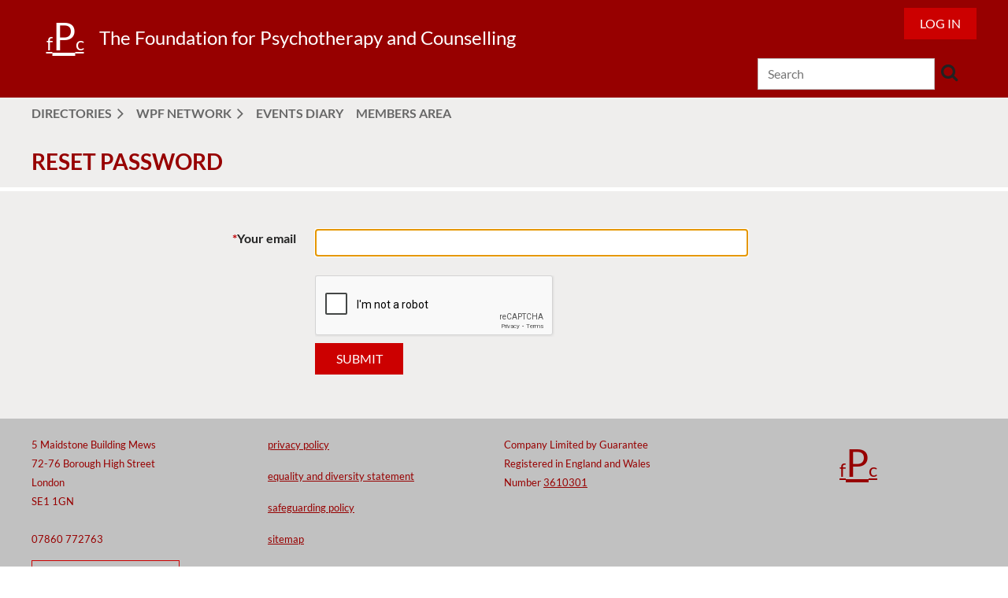

--- FILE ---
content_type: text/html; charset=utf-8
request_url: https://thefpc.org.uk/Sys/ResetPasswordRequest
body_size: 9106
content:
<!DOCTYPE html>
<html lang="en" class="no-js ">
	<head id="ctl00_head">
		<link rel="stylesheet" type="text/css" href="https://kit-pro.fontawesome.com/releases/latest/css/pro.min.css" />
<meta name="viewport" content="width=device-width, initial-scale=1.0">
<link href="https://sf.wildapricot.org/BuiltTheme/casefile_lawsuit.v3.0/current/8cb96a63/Styles/combined.css" rel="stylesheet" type="text/css" /><link href="https://thefpc.org.uk/resources/theme/customStyles.css?t=637593547059020000" rel="stylesheet" type="text/css" /><link href="https://thefpc.org.uk/resources/theme/user.css?t=636087730350000000" rel="stylesheet" type="text/css" /><link href="https://live-sf.wildapricot.org/WebUI/built9.12.0-23d3d10/scripts/public/react/index-84b33b4.css" rel="stylesheet" type="text/css" /><link href="https://live-sf.wildapricot.org/WebUI/built9.12.0-23d3d10/css/shared/ui/shared-ui-compiled.css" rel="stylesheet" type="text/css" /><script type="text/javascript" language="javascript" id="idJavaScriptEnvironment">var bonaPage_BuildVer='9.12.0-23d3d10';
var bonaPage_AdminBackendUrl = '/admin/';
var bonaPage_StatRes='https://live-sf.wildapricot.org/WebUI/';
var bonaPage_InternalPageType = { isUndefinedPage : false,isWebPage : false,isAdminPage : false,isDialogPage : false,isSystemPage : true,isErrorPage : false,isError404Page : false };
var bonaPage_PageView = { isAnonymousView : true,isMemberView : false,isAdminView : false };
var WidgetMode = 0;
var bonaPage_IsUserAnonymous = true;
var bonaPage_ThemeVer='8cb96a63636087730350000000637593547059020000'; var bonaPage_ThemeId = 'casefile_lawsuit.v3.0'; var bonaPage_ThemeVersion = '3.0';
var bonaPage_id='17998'; version_id='';
if (bonaPage_InternalPageType && (bonaPage_InternalPageType.isSystemPage || bonaPage_InternalPageType.isWebPage) && window.self !== window.top) { var success = true; try { var tmp = top.location.href; if (!tmp) { top.location = self.location; } } catch (err) { try { if (self != top) { top.location = self.location; } } catch (err) { try { if (self != top) { top = self; } success = false; } catch (err) { success = false; } } success = false; } if (!success) { window.onload = function() { document.open('text/html', 'replace'); document.write('<ht'+'ml><he'+'ad></he'+'ad><bo'+'dy><h1>Wrong document context!</h1></bo'+'dy></ht'+'ml>'); document.close(); } } }
try { function waMetricsGlobalHandler(args) { if (WA.topWindow.waMetricsOuterGlobalHandler && typeof(WA.topWindow.waMetricsOuterGlobalHandler) === 'function') { WA.topWindow.waMetricsOuterGlobalHandler(args); }}} catch(err) {}
 try { if (parent && parent.BonaPage) parent.BonaPage.implementBonaPage(window); } catch (err) { }
try { document.write('<style type="text/css"> .WaHideIfJSEnabled, .HideIfJSEnabled { display: none; } </style>'); } catch(err) {}
var bonaPage_WebPackRootPath = 'https://live-sf.wildapricot.org/WebUI/built9.12.0-23d3d10/scripts/public/react/';</script><script type="text/javascript" language="javascript" src="https://live-sf.wildapricot.org/WebUI/built9.12.0-23d3d10/scripts/shared/bonapagetop/bonapagetop-compiled.js" id="idBonaPageTop"></script><script type="text/javascript" language="javascript" src="https://live-sf.wildapricot.org/WebUI/built9.12.0-23d3d10/scripts/public/react/index-84b33b4.js" id="ReactPublicJs"></script><script type="text/javascript" language="javascript" src="https://live-sf.wildapricot.org/WebUI/built9.12.0-23d3d10/scripts/shared/ui/shared-ui-compiled.js" id="idSharedJs"></script><script type="text/javascript" language="javascript" src="https://live-sf.wildapricot.org/WebUI/built9.12.0-23d3d10/General.js" id=""></script><script type="text/javascript" language="javascript" src="https://sf.wildapricot.org/BuiltTheme/casefile_lawsuit.v3.0/current/8cb96a63/Scripts/combined.js" id=""></script><title>The Foundation for Psychotherapy and Counselling - Reset password request</title>
<script>
  (function(i,s,o,g,r,a,m){i['GoogleAnalyticsObject']=r;i[r]=i[r]||function(){
  (i[r].q=i[r].q||[]).push(arguments)},i[r].l=1*new Date();a=s.createElement(o),
  m=s.getElementsByTagName(o)[0];a.async=1;a.src=g;m.parentNode.insertBefore(a,m)
  })(window,document,'script','//www.google-analytics.com/analytics.js','ga');

  ga('create', 'UA-65018933-1', 'auto');
  ga('send', 'pageview');

</script><link rel="search" type="application/opensearchdescription+xml" title="thefpc.org.uk" href="/opensearch.ashx" /></head>
	<body id="PAGEID_17998" class="publicContentView LayoutSecondary">
<div class="mLayout layoutMain" id="mLayout">

<div class="mobilePanelContainer">
<div id="id_MobilePanel" data-componentId="MobilePanel" class="WaPlaceHolder WaPlaceHolderMobilePanel" style=""><div style=""><div id="id_vOWOOpc" class="WaGadgetOnly WaGadgetMobilePanel  gadgetStyleNone" style="" data-componentId="vOWOOpc" ><div class="mobilePanel">
	
	<div class="mobilePanelButton buttonMenu" title="Menu">Menu</div>
<div class="mobilePanelButton buttonLogin" title="Log in">Log in</div>
<div class="menuInner">
		<ul class="firstLevel">
<li class=" dir">
	<div class="item">
		<a href="https://thefpc.org.uk/" title="Directories"><span>Directories</span></a>
<ul class="secondLevel">
<li class=" ">
	<div class="item">
		<a href="https://thefpc.org.uk/Supervisor-Directory" title="Supervisor Directory"><span>Supervisor Directory</span></a>
</div>
</li>
	
</ul>
</div>
</li>
	
<li class=" dir">
	<div class="item">
		<a href="https://thefpc.org.uk/wpf" title="WPF Network"><span>WPF Network</span></a>
<ul class="secondLevel">
<li class=" ">
	<div class="item">
		<a href="https://thefpc.org.uk/WPFTraining" title="WPF Training"><span>WPF Training</span></a>
</div>
</li>
	
<li class=" ">
	<div class="item">
		<a href="https://thefpc.org.uk/page-18412" title="WPF Family"><span>WPF Family</span></a>
</div>
</li>
	
<li class=" ">
	<div class="item">
		<a href="https://thefpc.org.uk/page-18411" title="WPF Publications"><span>WPF Publications</span></a>
</div>
</li>
	
</ul>
</div>
</li>
	
<li class=" ">
	<div class="item">
		<a href="https://thefpc.org.uk/Events" title="Events Diary"><span>Events Diary</span></a>
</div>
</li>
	
<li class=" ">
	<div class="item">
		<a href="https://thefpc.org.uk/Members-Area" title="Members Area"><span>Members Area</span></a>
</div>
</li>
	
</ul>
	</div>

	<div class="loginInner">
<div class="loginContainerForm oAuthIsfalse">
<form method="post" action="https://thefpc.org.uk/Sys/Login" id="id_vOWOOpc_form" class="generalLoginBox"  data-disableInAdminMode="true">
<input type="hidden" name="ReturnUrl" id="id_vOWOOpc_returnUrl" value="">
				<input type="hidden" name="browserData" id="id_vOWOOpc_browserField">
<div class="loginUserName">
<div class="loginUserNameTextBox">
		<input name="email" type="text" maxlength="100" placeholder="Email"  id="id_vOWOOpc_userName" tabindex="1" class="emailTextBoxControl"/>
	</div>
</div><div class="loginPassword">
<div class="loginPasswordTextBox">
		<input name="password" type="password" placeholder="Password" maxlength="50" id="id_vOWOOpc_password" tabindex="2" class="passwordTextBoxControl" autocomplete="off"/>
	</div>
</div> 
    <input id="g-recaptcha-invisible_vOWOOpc" name="g-recaptcha-invisible" value="recaptcha" type="hidden"/> 
    <div id="recapcha_placeholder_vOWOOpc" style="display:none"></div>
    <span id="idReCaptchaValidator_vOWOOpc" errorMessage="Please verify that you are not a robot" style="display:none" validatorType="method" ></span>
    <script>
        $("#idReCaptchaValidator_vOWOOpc").on( "wavalidate", function(event, validationResult) {
            if (grecaptcha.getResponse(widgetId_vOWOOpc).length == 0){
                grecaptcha.execute(widgetId_vOWOOpc);	
                validationResult.shouldStopValidation = true;
                return;
            }

            validationResult.result = true;
        });
  
            var widgetId_vOWOOpc;

            var onloadCallback_vOWOOpc = function() {
                // Renders the HTML element with id 'recapcha_placeholder_vOWOOpc' as a reCAPTCHA widget.
                // The id of the reCAPTCHA widget is assigned to 'widgetId_vOWOOpc'.
                widgetId_vOWOOpc = grecaptcha.render('recapcha_placeholder_vOWOOpc', {
                'sitekey' : '6LfmM_UhAAAAAJSHT-BwkAlQgN0mMViOmaK7oEIV',
                'size': 'invisible',
                'callback': function(){
                    document.getElementById('g-recaptcha-invisible_vOWOOpc').form.submit();
                },
                'theme' : 'light'
            });
        };
    </script>
	
    <script src="https://www.google.com/recaptcha/api.js?onload=onloadCallback_vOWOOpc&render=explicit" async defer></script>

 <div class="loginActionRememberMe">
		<input id="id_vOWOOpc_rememberMe" type="checkbox" name="rememberMe" tabindex="3" class="rememberMeCheckboxControl"/>
		<label for="id_vOWOOpc_rememberMe">Remember me</label>
	</div>
<div class="loginPasswordForgot">
		<a href="https://thefpc.org.uk/Sys/ResetPasswordRequest">Forgot password</a>
	</div>
<div class="loginAction">
	<input type="submit" name="ctl03$ctl02$loginViewControl$loginControl$Login" value="Log in" id="id_vOWOOpc_loginAction" onclick="if (!browserInfo.clientCookiesEnabled()) {alert('Warning: browser cookies disabled. Please enable them to use this website.'); return false;}" tabindex="4" class="loginButton loginButtonControl"/>
</div></form></div>
</div>

</div>

<script type="text/javascript">

jq$(function()
{
	var gadget = jq$('#id_vOWOOpc'),
		menuContainer = gadget.find('.menuInner'),
		loginContainer = gadget.find('.loginInner');

	gadget.find('.buttonMenu').on("click",function()
	{
		menuContainer.toggle();
		loginContainer.hide();
		jq$(this).toggleClass('active');
        jq$('.buttonLogin').removeClass('active');
		return false;
	});

	gadget.find('.buttonLogin').on("click",function()
	{
		loginContainer.toggle();
		menuContainer.hide();
		jq$(this).toggleClass('active');
        jq$('.buttonMenu').removeClass('active');
		return false;
	});

	gadget.find('.mobilePanel').on("click",function(event)
	{
        if( !(jq$(event.target).parents('.loginInner').size() || event.target.className == 'loginInner') )
        {
            menuContainer.hide();
            loginContainer.hide();
            jq$('.buttonLogin').removeClass('active');
            jq$('.buttonMenu').removeClass('active');
        }

        event.stopPropagation();
	});

	jq$('body').on("click",function()
	{
		menuContainer.hide();
		loginContainer.hide();
		jq$('.buttonLogin').removeClass('active');
        jq$('.buttonMenu').removeClass('active');
	});


	// login
	var browserField = document.getElementById('id_vOWOOpc' + '_browserField');

	if (browserField)
	{
		browserField.value = browserInfo.getBrowserCapabilitiesData();
	}

	jq$('#id_vOWOOpc' + '_form').FormValidate();
	jq$('.WaGadgetMobilePanel form').attr('data-disableInAdminMode', 'false');

});

</script></div></div>
</div></div>

		<!-- header zone -->
		<div class="zonePlace zoneHeader1">
<div id="id_Header" data-componentId="Header" class="WaPlaceHolder WaPlaceHolderHeader" style="background-color:#970000;"><div style="padding-top:10px;padding-bottom:10px;"><div id="id_Km6OCID" data-componentId="Km6OCID" class="WaLayoutContainerOnly" style=""><table cellspacing="0" cellpadding="0" class="WaLayoutTable" style=""><tr data-componentId="Km6OCID_row" class="WaLayoutRow"><td id="id_5MrgjWF" data-componentId="5MrgjWF" class="WaLayoutItem" style="width:7%;"><div id="id_SG3oWwe" class="WaLayoutPlaceHolder placeHolderContainer" data-componentId="SG3oWwe" style=""><div style=""><div id="id_G4lahis" class="WaGadgetOnly WaGadgetContent  gadgetStyleNone" style="margin-bottom:0px;" data-componentId="G4lahis" ><div class="gadgetStyleBody gadgetContentEditableArea" style="" data-editableArea="0" data-areaHeight="auto">
<p style="font-weight: normal;" align="center"><a href="/Welcome" style="text-align: -webkit-center;"><font color="#ffffff"><font style="font-size: 24px;">f</font><font style="font-size: 48px;">P</font><font style="font-size: 24px;">c</font></font></a><br></p></div>
</div></div></div></td><td style="" data-componentId="5MrgjWF_separator" class="WaLayoutSeparator"><div style="width: inherit;"></div></td><td id="id_qXwCoe1" data-componentId="qXwCoe1" class="WaLayoutItem" style="width:69%;"><div id="id_xCy9nIL" class="WaLayoutPlaceHolder placeHolderContainer" data-componentId="xCy9nIL" style=""><div style=""><div id="id_4lUFR6z" class="WaGadgetOnly WaGadgetContent  gadgetStyleNone" style="" data-componentId="4lUFR6z" ><div class="gadgetStyleBody gadgetContentEditableArea" style="" data-editableArea="0" data-areaHeight="auto">
<h1 align="left" class="header" style="line-height: 25px; margin-bottom: 0px; margin-top: 0px !important;"><font face="Lato" color="#000000" style="font-size: 24px; font-weight: normal;"><br></font></h1><h1 align="left" class="header" style="line-height: 25px; margin-bottom: 0px; margin-top: 0px !important;"><font face="Lato" style="font-size: 24px; font-weight: normal;" color="#ffffff">The Foundation for Psychotherapy and Counselling</font></h1><div><font face="Lato" color="#000000" style="font-size: 24px; font-weight: normal;"><br></font></div></div>
</div></div></div></td><td style="" data-componentId="qXwCoe1_separator" class="WaLayoutSeparator"><div style="width: inherit;"></div></td><td id="id_vMcdJY4" data-componentId="vMcdJY4" class="WaLayoutItem" style="width:23%;"><div id="id_pIErXTg" class="WaLayoutPlaceHolder placeHolderContainer" data-componentId="pIErXTg" style=""><div style=""><div id="id_c6LDxXf" class="WaGadgetFirst WaGadgetLoginButton  gadgetStyleNone" style="" data-componentId="c6LDxXf" ><div class="alignRight unauthorized">
  <div class="loginContainer">
    <a class="loginLink" href="https://thefpc.org.uk/Sys/Login" title="Log in">Log in</a>
  </div>
  </div>
<script>
  jq$(function() {
    var gadgetId = jq$('#id_c6LDxXf'),
        containerBox = gadgetId.find('.loginPanel'),
        loginLink = gadgetId.find('.loginLink'),
        transitionTime = 300;

    containerBox.isOpening = false;

    loginLink.on('click', function() {
      if (containerBox.css("visibility") == 'visible') {
        loginLink.removeClass('hover');
        containerBox.animate({ 'opacity': '0' }, transitionTime, function() {
          containerBox.css('visibility','hidden');
          containerBox.css('display','none');
        });
      } else {
        loginLink.addClass('hover');
        containerBox.isOpening = true;
        containerBox.css('display','block');
        containerBox.css('visibility','visible');
        containerBox.animate({ 'opacity': '1' }, transitionTime, function() {
          containerBox.isOpening = false;
        });
      }
    });

    containerBox.on('click', function(e) { e.stopPropagation(); });

    jq$('body').on('click', function() {
      if (containerBox.css("visibility") == 'visible' && !containerBox.isOpening) {
        loginLink.removeClass('hover');
        containerBox.animate({ 'opacity': '0' }, transitionTime, function() {
          containerBox.css('visibility','hidden');
          containerBox.css('display','none');
        });
      }
    });
  });
</script>
</div><div id="id_fG7WIyq" class="WaGadgetLast WaGadgetSiteSearch  searchStyle001" style="" data-componentId="fG7WIyq" ><div class="gadgetStyleBody " style=""  data-areaHeight="auto">
<div class="searchBoxOuter alignLeft">
		<div class="searchBox">
<form method="post" action="https://thefpc.org.uk/Sys/Search" id="id_fG7WIyq_form" class="generalSearchBox"  data-disableInAdminMode="true">
<span class="searchBoxFieldContainer">
				<input class="searchBoxField" type="text" name="searchString" id="idid_fG7WIyq_searchBox" value="" maxlength="300" autocomplete="off" placeholder="Search">
				<a class="searchBoxButton" id="idid_fG7WIyq_searchButton">Search</a>
			</span>
<div class="autoSuggestionBox" id="idid_fG7WIyq_resultDiv"></div>
</form></div>
	</div>
	<script type="text/javascript">
		(function(){

			function init()
			{
				var model = {};
				model.gadgetId = 'idid_fG7WIyq';
				model.searchBoxId = 'idid_fG7WIyq_searchBox';
				model.searchBoxButton = 'idid_fG7WIyq_searchButton';
				model.resultDivId = 'idid_fG7WIyq_resultDiv';
				model.selectedTypes = '7';
				model.searchTemplate = 'https://thefpc.org.uk/Sys/Search?q={0}&types={1}&page={2}';
				model.searchActionUrl = '/Sys/Search/DoSearch';
				model.GoToSearchPageTextTemplate = 'Search for &#39;{0}&#39;';
				model.autoSuggest = true;
				var WASiteSearch = new WASiteSearchGadget(model);
			}

			jq$(document).ready(init);
		}) ();
	</script>
</div>
</div></div></div></td></tr></table> </div></div>
</div></div>
		<div class="zonePlace zoneHeader2">
<div id="id_Header1" data-componentId="Header1" class="WaPlaceHolder WaPlaceHolderHeader1" style="background-color:#EFEEED;"><div style="padding-bottom:24px;"><div id="id_NWXFCsP" data-componentId="NWXFCsP" class="WaLayoutContainerOnly" style=""><table cellspacing="0" cellpadding="0" class="WaLayoutTable" style=""><tr data-componentId="NWXFCsP_row" class="WaLayoutRow"><td id="id_7GD399b" data-componentId="7GD399b" class="WaLayoutItem" style="width:100%;"><div id="id_oczdxop" class="WaLayoutPlaceHolder placeHolderContainer" data-componentId="oczdxop" style=""><div style=""><div id="id_6NfRKGL" class="WaGadgetOnly WaGadgetMenuHorizontal  HorizontalMenuStyle001" style="" data-componentId="6NfRKGL" ><div class="stickyMenu">
	<div class="menuBackground"></div>
	<div class="menuInner">
		<ul class="firstLevel">
<li class=" dir">
	<div class="item">
		<a href="https://thefpc.org.uk/" title="Directories"><span>Directories</span></a>
<ul class="secondLevel">
<li class=" ">
	<div class="item">
		<a href="https://thefpc.org.uk/Supervisor-Directory" title="Supervisor Directory"><span>Supervisor Directory</span></a>
</div>
</li>
	
</ul>
</div>
</li>
	
<li class=" dir">
	<div class="item">
		<a href="https://thefpc.org.uk/wpf" title="WPF Network"><span>WPF Network</span></a>
<ul class="secondLevel">
<li class=" ">
	<div class="item">
		<a href="https://thefpc.org.uk/WPFTraining" title="WPF Training"><span>WPF Training</span></a>
</div>
</li>
	
<li class=" ">
	<div class="item">
		<a href="https://thefpc.org.uk/page-18412" title="WPF Family"><span>WPF Family</span></a>
</div>
</li>
	
<li class=" ">
	<div class="item">
		<a href="https://thefpc.org.uk/page-18411" title="WPF Publications"><span>WPF Publications</span></a>
</div>
</li>
	
</ul>
</div>
</li>
	
<li class=" ">
	<div class="item">
		<a href="https://thefpc.org.uk/Events" title="Events Diary"><span>Events Diary</span></a>
</div>
</li>
	
<li class=" ">
	<div class="item">
		<a href="https://thefpc.org.uk/Members-Area" title="Members Area"><span>Members Area</span></a>
</div>
</li>
	
</ul>
	</div>
</div>

<script type="text/javascript">
	jq$(function() {
		WebFont.load({
			custom: {
				families: ['Lato', 'Lato']
			},
			active: function(){
				resizeMenu();
			}
		});

		var gadgetHorMenu = jq$('#id_6NfRKGL'),
			gadgetHorMenuContainer = gadgetHorMenu.find('.menuInner'),
			firstLevelMenu = gadgetHorMenu.find('ul.firstLevel'),
			holderInitialMenu = firstLevelMenu.children(),
			outsideItems = null,
			phantomElement = '<li class="phantom"><div class="item"><a href="#"><span>&#x2261;</span></a><ul class="secondLevel"></ul></div></li>',
			placeHolder = gadgetHorMenu.parents('.WaLayoutPlaceHolder'),
			placeHolderId = placeHolder && placeHolder.attr('data-componentId'),
			mobileState = false,
			isTouchSupported = !!(('ontouchstart' in window) || (window.DocumentTouch && document instanceof DocumentTouch) || (navigator.msPointerEnabled && navigator.msMaxTouchPoints));


		function resizeMenu()
		{
			var i,
				len,
				fitMenuWidth = 0,
				menuItemPhantomWidth = 80;

			firstLevelMenu.html(holderInitialMenu).removeClass('adapted').css({ width: 'auto' }); // restore initial menu

			if (firstLevelMenu.width() > gadgetHorMenuContainer.width()) { // if menu oversize
				menuItemPhantomWidth = firstLevelMenu.addClass('adapted').append(phantomElement).children('.phantom').width();

				for (i = 0, len = holderInitialMenu.size(); i <= len; i++) {
					fitMenuWidth += jq$(holderInitialMenu.get(i)).width();

					if (fitMenuWidth + menuItemPhantomWidth > gadgetHorMenuContainer.width()) {
						outsideItems = firstLevelMenu.children(':gt('+(i-1)+'):not(.phantom)').remove();
						firstLevelMenu.find('.phantom > .item > ul').append( outsideItems);
						gadgetHorMenuContainer.css('overflow','visible');
						break;
					}
				}
				gadgetHorMenu.find('.phantom > .item > a').click(function() { return false; });
			}

			disableFirstTouch();

			firstLevelMenu.css('width', ''); // restore initial menu width
			firstLevelMenu.children().removeClass('last-child').eq(-1).addClass('last-child'); // add last-child mark
		}

		jq$(window).resize(function() {
			resizeMenu();
		});

		jq$(window).bind('mousewheel', function(event) {
			if (event.originalEvent.wheelDelta >= 0) {
				resizeMenu();
			}
		});

		function onLayoutColumnResized(sender, args) {
			args = args || {};

			if (placeHolderId && (placeHolderId == args.leftColPlaceHolderId || placeHolderId == args.rightColPlaceHolderId)) {
				resizeMenu();
			}
		}

		function onSidebarResized() {
			resizeMenu();
		}

		BonaPage.addPageStateHandler(BonaPage.PAGE_PARSED, function() { WA.Gadgets.LayoutColumnResized.addHandler(onLayoutColumnResized); });
		BonaPage.addPageStateHandler(BonaPage.PAGE_UNLOADED, function() { WA.Gadgets.LayoutColumnResized.removeHandler(onLayoutColumnResized); });
		BonaPage.addPageStateHandler(BonaPage.PAGE_PARSED, function() { WA.Gadgets.SidebarResized.addHandler(onSidebarResized); });
		BonaPage.addPageStateHandler(BonaPage.PAGE_UNLOADED, function() { WA.Gadgets.SidebarResized.removeHandler(onSidebarResized); });

        function disableFirstTouch()
        {
          if (!isTouchSupported) return;

          jq$('#id_6NfRKGL').find('.menuInner li.dir > .item > a').on('click', function(event) {
            if (!this.touchCounter)
              this.touchCounter = 0;

            if (this.touchCounter >= 1) {
              this.touchCounter = 0;
              return true;
            }

            this.touchCounter++;

            if (!mobileState) {
              WA.stopEventDefault(event);
            }
          });

          jq$('#id_6NfRKGL').find('.menuInner li.dir > .item > a').on('mouseout', function(event) {
            if (!this.touchCounter)
              this.touchCounter = 0;
            this.touchCounter = 0;
          });
        }

        disableFirstTouch();

	});
</script></div></div></div></td></tr></table> </div></div>
</div></div>
		<div class="zonePlace zoneHeader3">
<div id="id_Header2" data-componentId="Header2" class="WaPlaceHolder WaPlaceHolderHeader2" style="background-color:#EFEEED;"><div style=""><div id="id_Rz6SStU" class="WaGadgetOnly WaGadgetContent  gadgetStyleNone" style="margin-bottom:5px;" data-componentId="Rz6SStU" ><div class="gadgetStyleBody gadgetContentEditableArea" style="" data-editableArea="0" data-areaHeight="auto">
<h1 class="pageTitle legacyFunctionalSystemPageTitle"><font style="font-size: 28px;" color="#970000">Reset Password</font></h1></div>
</div></div>
</div></div>
		<!-- /header zone -->

<!-- content zone -->
	<div class="zonePlace zoneContent">
<div id="id_Content" data-componentId="Content" class="WaPlaceHolder WaPlaceHolderContent" style="background-color:#EFEEED;"><div style=""><div id="id_vixCn71" class="WaGadgetOnly WaGadgetResetPasswordRequest  gadgetStyleNone" style="" data-componentId="vixCn71" ><form method="post" action="https://thefpc.org.uk/Sys/ResetPasswordRequest/PasswordRequest" id="idRequestForm"   data-disableInAdminMode="true">
<div class="cornersContainer"><div class="topCorners"><div class="c1"></div><div class="c2"></div><div class="c3"></div><div class="c4"></div><div class="c5"></div><!--[if gt IE 6]><!--><div class="r1"><div class="r2"><div class="r3"><div class="r4"><div class="r5"></div></div></div></div></div><!--<![endif]--></div>
</div>
    <div class="formContainer">
        <div class="d1">
	<div class="d2">
	<div class="d3">
	<div class="d4">
	<div class="d5">
	<div class="d6">
	<div class="d7">
	<div class="d8">
	<div class="d9">
	<div  class="inner">
<div class="generalFieldsOuterContainer">
            <div class="cornersContainer"><div class="topCorners"><div class="c1"></div><div class="c2"></div><div class="c3"></div><div class="c4"></div><div class="c5"></div><!--[if gt IE 6]><!--><div class="r1"><div class="r2"><div class="r3"><div class="r4"><div class="r5"></div></div></div></div></div><!--<![endif]--></div>
</div>
            <div class="generalFieldsContainer"><div class="d1">
	<div class="d2">
	<div class="d3">
	<div class="d4">
	<div class="d5">
	<div class="d6">
	<div class="d7">
	<div class="d8">
	<div class="d9">
	<div  class="inner">
<div id="idEmailField" class="fieldContainer textFieldContainer">
					<div class="fieldSubContainer singleStringContainer">
						<table>
							<tr>
								<td class="left">
									<div class="fieldLabel">
										<span validateOnLoad="true" validatorType="required" controlToValidate="ctl00_ContentArea_tbEmail" display="static" errorMessage="Email is required" class="mandatorySymbol" style="visibility:hidden;" id="ctl00_ContentArea_rfv">*</span><strong><span>Your email</span></strong>
									</div>
								</td>
								<td class="right">
									<div class="fieldBody">
										<input name="email" maxlength="100" id="ctl00_ContentArea_tbEmail" class="typeText" type="text" value="" />
										<span validatorType="email" controlToValidate="ctl00_ContentArea_tbEmail" display="static" errorMessage="Invalid email format" class="mandatorySymbol" style="visibility:hidden;" id="ctl00_ContentArea_cvEmailFormat">
Invalid email format</span>
									</div>
								</td>
							</tr>
						</table>
					</div>
                </div>
                <div id="idReCaptchaContainer" class="fieldContainer">
    <div class="fieldSubContainer singleStringContainer">
        <div class="fieldLabel">&nbsp;</div>
        <div class="fieldBody"><div id="recapcha_placeholder_vixCn71"></div>
	
    <span id="idReCaptchaValidator_vixCn71" errorMessage="Please verify that you are not a robot" style="display:none" validatorType="method" ></span>
	
	<script>
        $("#idReCaptchaValidator_vixCn71").on( "wavalidate", function(event, validationResult) {	
            validationResult.result = grecaptcha.getResponse(widgetId_vixCn71).length != 0;
        });

        var widgetId_vixCn71;
  
        var onloadCallback_vixCn71 = function() {
            // Renders the HTML element with id 'recapcha_placeholder_vixCn71' as a reCAPTCHA widget.
            // The id of the reCAPTCHA widget is assigned to 'widgetId_vixCn71'.
            widgetId_vixCn71 = grecaptcha.render('recapcha_placeholder_vixCn71', {
            'sitekey' : '6LdjQNEZAAAAAKgPxg2OxXHL5GprTUiwxBOKOsO8',
            'theme' : 'light'
            });
        };
	</script>
	
    <script src="https://www.google.com/recaptcha/api.js?onload=onloadCallback_vixCn71&render=explicit" async defer></script>
</div>
    </div>
</div>
<div id="idButtonField" class="fieldContainer textFieldContainer">
					<div class="fieldSubContainer singleStringContainer">
						<table>
							<tr>
								<td class="left">
									<div class="fieldLabel"></div>
								</td>
								<td class="right">
									<div class="fieldBody">
										<input name="btnSubmitRequest" value="Submit" id="ctl00_ContentArea_btnSubmitRequest" class="typeButton" type="submit" />
									</div>
								</td>
							</tr>
						</table>
					</div>
                </div>
                <div class="clearEndContainer"></div>
            </div></div></div></div></div></div></div></div></div></div></div>
            <div class="cornersContainer"><div class="bottomCorners"><!--[if gt IE 6]><!--><div class="r1"><div class="r2"><div class="r3"><div class="r4"><div class="r5"></div></div></div></div></div><!--<![endif]--><div class="c5"></div><div class="c4"></div><div class="c3"></div><div class="c2"></div><div class="c1"></div></div>
</div>
        </div>
        </div></div></div></div></div></div></div></div></div></div></div>
    <div class="cornersContainer"><div class="bottomCorners"><!--[if gt IE 6]><!--><div class="r1"><div class="r2"><div class="r3"><div class="r4"><div class="r5"></div></div></div></div></div><!--<![endif]--><div class="c5"></div><div class="c4"></div><div class="c3"></div><div class="c2"></div><div class="c1"></div></div>
</div>
    <input type="hidden" name="ReturnUrl" value="/" />
</form><script language="javascript" type="text/javascript">
    jq$(document).ready(function() {
        jq$('#idRequestForm').FormValidate();

        var emailInput = jq$('#ctl00_ContentArea_tbEmail');
        emailInput.focus();
        emailInput.select();
    });
</script>
</div></div>
</div></div>
	<div class="zonePlace zoneContent">
</div>
	<div class="zonePlace zoneContent">
</div>
	<div class="zonePlace zoneContent">
</div>
	<div class="zonePlace zoneContent">
</div>
	<!-- /content zone -->

<!-- footer zone -->
		<div class="zonePlace zoneFooter1">
</div>
		<div class="zonePlace zoneFooter2">
<div id="id_Footer1" data-componentId="Footer1" class="WaPlaceHolder WaPlaceHolderFooter1" style="background-color:#C1C1C1;min-height:1px;"><div style="padding-top:20px;padding-bottom:20px;"><div id="id_MKecMAj" data-componentId="MKecMAj" class="WaLayoutContainerOnly" style=""><table cellspacing="0" cellpadding="0" class="WaLayoutTable" style=""><tr data-componentId="MKecMAj_row" class="WaLayoutRow"><td id="id_b5ts7jG" data-componentId="b5ts7jG" class="WaLayoutItem" style="width:25%;"><div id="id_tGEFLm4" class="WaLayoutPlaceHolder placeHolderContainer" data-componentId="tGEFLm4" style=""><div style=""><div id="id_CtIw4Xj" class="WaGadgetOnly WaGadgetContent  gadgetStyleNone" style="" data-componentId="CtIw4Xj" ><div class="gadgetStyleBody gadgetContentEditableArea" style="" data-editableArea="0" data-areaHeight="auto">
<p style="margin-bottom: 0px !important;"><font color="#970000"><span style="font-size: 13px; text-align: -webkit-right;">5 Maidstone Building Mews</span><br></font></p><p style="margin-top: 0px !important; margin-bottom: 0px;"><span style="font-size: 13px; text-align: -webkit-right;"><font color="#970000">72-76 Borough High Street</font></span></p><p style="margin-top: 0px !important; margin-bottom: 0px;"><span style="font-size: 13px; text-align: -webkit-right;"><font color="#970000">London</font></span></p><p style="margin-top: 0px !important; margin-bottom: 0px !important;"><span style="font-size: 13px; text-align: -webkit-right;"><font color="#970000">SE1 1GN</font></span></p><p style="margin-bottom: 0px !important; margin-top: 0px !important;"><font style="text-align: -webkit-right; font-size: 13px;" color="#970000"><br></font></p><p style="margin-top: 0px;"><font color="#970000"><font style="text-align: -webkit-right; font-size: 13px;"></font><font style="text-align: -webkit-right; font-size: 13px;">07860 772763</font></font></p><p><font style="text-align: -webkit-right; font-size: 13px;"></font><a href="mailto:admin@thefpc.org.uk" target="_blank" class="stylizedButton buttonStyle005">admin@thefpc.org.uk</a></p></div>
</div></div></div></td><td style="" data-componentId="b5ts7jG_separator" class="WaLayoutSeparator"><div style="width: inherit;"></div></td><td id="id_1XbtHDD" data-componentId="1XbtHDD" class="WaLayoutItem" style="width:25%;"><div id="id_QGMFa5u" class="WaLayoutPlaceHolder placeHolderContainer" data-componentId="QGMFa5u" style=""><div style=""><div id="id_6fYO3sd" class="WaGadgetOnly WaGadgetContent  gadgetStyleNone" style="" data-componentId="6fYO3sd" ><div class="gadgetStyleBody gadgetContentEditableArea" style="" data-editableArea="0" data-areaHeight="auto">
<p><a href="/resources/Documents/FPC%20Privacy%20Policy.pdf" target="_blank"><font style="font-size: 13px;">privacy policy</font></a><br></p><p><font style="font-size: 13px;"><a href="/resources/Documents/FPC%20Equality%20and%20Diversity%20Statement.pdf" target="_blank">equality and diversity statement</a></font></p><p><font style="font-size: 13px;"><a href="/resources/Documents/FPC%20Safeguarding%20Policy.pdf" target="_blank">safeguarding policy</a></font></p><p><font style="font-size: 13px;"><a href="/Sitemap" target="_blank">sitemap</a></font></p><p><font size="2"><a href="/resources/Documents/FPC%20Complaints%20Policy%20and%20Procedure.pdf" target="_blank">complaints policy and procedure</a></font></p></div>
</div></div></div></td><td style="" data-componentId="1XbtHDD_separator" class="WaLayoutSeparator"><div style="width: inherit;"></div></td><td id="id_w9Gx14Q" data-componentId="w9Gx14Q" class="WaLayoutItem" style="width:25%;"><div id="id_bDe2EDR" class="WaLayoutPlaceHolder placeHolderContainer" data-componentId="bDe2EDR" style=""><div style=""><div id="id_DAbzKCp" class="WaGadgetOnly WaGadgetContent  gadgetStyleNone" style="" data-componentId="DAbzKCp" ><div class="gadgetStyleBody gadgetContentEditableArea" style="" data-editableArea="0" data-areaHeight="auto">
<p style="margin-bottom: 0px !important;"><font color="#970000"><span style="font-size: 13px;">Company Limited by Guarantee</span><br></font></p><p style="margin-top: 0px !important; margin-bottom: 0px !important;"><font style="font-size: 13px;" color="#970000">Registered in England and Wales&nbsp;</font></p><p style="margin-top: 0px !important; margin-bottom: 0px !important;"><font style="font-size: 13px;"><font color="#970000">Number </font><a href="https://find-and-update.company-information.service.gov.uk/company/03610301" target="_blank">3610301</a></font></p><p style="margin-bottom: 0px !important; margin-top: 0px !important;"><font style="font-size: 13px;"><br></font></p><p style="margin-top: 0px; margin-bottom: 0px;"><br></p><div><br></div></div>
</div></div></div></td><td style="" data-componentId="w9Gx14Q_separator" class="WaLayoutSeparator"><div style="width: inherit;"></div></td><td id="id_flRBbGs" data-componentId="flRBbGs" class="WaLayoutItem" style="width:25%;"><div id="id_G3eSb2J" class="WaLayoutPlaceHolder placeHolderContainer" data-componentId="G3eSb2J" style=""><div style=""><div id="id_LfYQkFh" class="WaGadgetOnly WaGadgetContent  gadgetStyleNone" style="" data-componentId="LfYQkFh" ><div class="gadgetStyleBody gadgetContentEditableArea" style="" data-editableArea="0" data-areaHeight="auto">
<p align="center"><a href="/Welcome" style="text-align: -webkit-center;"><font style="text-align: -webkit-right;"><font style="font-size: 24px;">f</font><font style="font-size: 48px;">P</font></font><font style="text-align: -webkit-right; font-size: 24px;"><font>c</font></font></a><br></p></div>
</div></div></div></td></tr></table> </div></div>
</div></div>
		<div class="zonePlace zoneFooter3">
</div>

<div class="zonePlace zoneWAbranding">
				<div class="WABranding">
<div id="idFooterPoweredByContainer">
	<span id="idFooterPoweredByWA">
Powered by <a href="http://www.wildapricot.com" target="_blank">Wild Apricot</a> Membership Software</span>
</div>
</div>
			</div>

<!-- /footer zone -->

<div id="idCustomJsContainer" class="cnCustomJsContainer">
<script type="text/javascript">
try
{
    
function AllowedToRenew(SubscriptionPeriod, DaysBefore)
{
  try
  {
    if (document.getElementById('idLoggedName'))
    {
     var RenewalButton = document.getElementById('ctl00_ContentArea_MemberProfile1_Membership_RenewalButton');
     var RenewalDate = document.getElementById('ctl00_ContentArea_MemberProfile1_Membership_viewExpirationDate');

     if (RenewalDate && RenewalButton)
       { 
         var myString = document.getElementById('ctl00_ContentArea_MemberProfile1_Membership_RenewalButton').value;
         var SplitString = myString.split(" ");
         var StringDate = SplitString[3] + " " + SplitString[2] + "," + " " + SplitString[4];

         var NextRenewalDate = new Date(StringDate);
         var CutOffDate = new Date();
         CutOffDate.setDate(CutOffDate.getDate() + SubscriptionPeriod);
         var one_day = 1000*60*60*24;
         var theDiff = Math.ceil((NextRenewalDate.getTime() - CutOffDate.getTime())/(one_day));

         if (theDiff > (DaysBefore + 2)) { RenewalButton.style.display = 'none'; }
       }
    }
  }
  catch(err) {}
}
AllowedToRenew(365, 30);  // replace these 2 values only

try {
document.getElementById('FunctionalBlock1_ctl00_ctl00_Membership_RenewalButton').value = "Renew";
} catch(e){}

$(".memberFieldHeadingTitle").each(function() {
    var text = $(this).text();
    text = text.replace("Anybody", "Public View");
    text = text.replace("Members", "Members View");
    text = text.replace("No access", "Admin View only");
    $(this).text(text);
});

$('#PAGEID_18012 .infoTitle:contains("Renewal until")').parent().css('display', 'none');


}
catch(err)
{}</script>
<!-- Google tag (gtag.js) -->
<script async src="https://www.googletagmanager.com/gtag/js?id=G-J33GQ7CV2T">
try
{
    
}
catch(err)
{}</script>
<script>
try
{
    
  window.dataLayer = window.dataLayer || [];
  function gtag(){dataLayer.push(arguments);}
  gtag('js', new Date());

  gtag('config', 'G-J33GQ7CV2T');

}
catch(err)
{}</script></div>

</div></body>
</html>
<script type="text/javascript">if (window.BonaPage && BonaPage.setPageState) { BonaPage.setPageState(BonaPage.PAGE_PARSED); }</script>

--- FILE ---
content_type: text/html; charset=utf-8
request_url: https://www.google.com/recaptcha/api2/anchor?ar=1&k=6LfmM_UhAAAAAJSHT-BwkAlQgN0mMViOmaK7oEIV&co=aHR0cHM6Ly90aGVmcGMub3JnLnVrOjQ0Mw..&hl=en&v=PoyoqOPhxBO7pBk68S4YbpHZ&theme=light&size=invisible&anchor-ms=20000&execute-ms=30000&cb=td8f4bftoprq
body_size: 49437
content:
<!DOCTYPE HTML><html dir="ltr" lang="en"><head><meta http-equiv="Content-Type" content="text/html; charset=UTF-8">
<meta http-equiv="X-UA-Compatible" content="IE=edge">
<title>reCAPTCHA</title>
<style type="text/css">
/* cyrillic-ext */
@font-face {
  font-family: 'Roboto';
  font-style: normal;
  font-weight: 400;
  font-stretch: 100%;
  src: url(//fonts.gstatic.com/s/roboto/v48/KFO7CnqEu92Fr1ME7kSn66aGLdTylUAMa3GUBHMdazTgWw.woff2) format('woff2');
  unicode-range: U+0460-052F, U+1C80-1C8A, U+20B4, U+2DE0-2DFF, U+A640-A69F, U+FE2E-FE2F;
}
/* cyrillic */
@font-face {
  font-family: 'Roboto';
  font-style: normal;
  font-weight: 400;
  font-stretch: 100%;
  src: url(//fonts.gstatic.com/s/roboto/v48/KFO7CnqEu92Fr1ME7kSn66aGLdTylUAMa3iUBHMdazTgWw.woff2) format('woff2');
  unicode-range: U+0301, U+0400-045F, U+0490-0491, U+04B0-04B1, U+2116;
}
/* greek-ext */
@font-face {
  font-family: 'Roboto';
  font-style: normal;
  font-weight: 400;
  font-stretch: 100%;
  src: url(//fonts.gstatic.com/s/roboto/v48/KFO7CnqEu92Fr1ME7kSn66aGLdTylUAMa3CUBHMdazTgWw.woff2) format('woff2');
  unicode-range: U+1F00-1FFF;
}
/* greek */
@font-face {
  font-family: 'Roboto';
  font-style: normal;
  font-weight: 400;
  font-stretch: 100%;
  src: url(//fonts.gstatic.com/s/roboto/v48/KFO7CnqEu92Fr1ME7kSn66aGLdTylUAMa3-UBHMdazTgWw.woff2) format('woff2');
  unicode-range: U+0370-0377, U+037A-037F, U+0384-038A, U+038C, U+038E-03A1, U+03A3-03FF;
}
/* math */
@font-face {
  font-family: 'Roboto';
  font-style: normal;
  font-weight: 400;
  font-stretch: 100%;
  src: url(//fonts.gstatic.com/s/roboto/v48/KFO7CnqEu92Fr1ME7kSn66aGLdTylUAMawCUBHMdazTgWw.woff2) format('woff2');
  unicode-range: U+0302-0303, U+0305, U+0307-0308, U+0310, U+0312, U+0315, U+031A, U+0326-0327, U+032C, U+032F-0330, U+0332-0333, U+0338, U+033A, U+0346, U+034D, U+0391-03A1, U+03A3-03A9, U+03B1-03C9, U+03D1, U+03D5-03D6, U+03F0-03F1, U+03F4-03F5, U+2016-2017, U+2034-2038, U+203C, U+2040, U+2043, U+2047, U+2050, U+2057, U+205F, U+2070-2071, U+2074-208E, U+2090-209C, U+20D0-20DC, U+20E1, U+20E5-20EF, U+2100-2112, U+2114-2115, U+2117-2121, U+2123-214F, U+2190, U+2192, U+2194-21AE, U+21B0-21E5, U+21F1-21F2, U+21F4-2211, U+2213-2214, U+2216-22FF, U+2308-230B, U+2310, U+2319, U+231C-2321, U+2336-237A, U+237C, U+2395, U+239B-23B7, U+23D0, U+23DC-23E1, U+2474-2475, U+25AF, U+25B3, U+25B7, U+25BD, U+25C1, U+25CA, U+25CC, U+25FB, U+266D-266F, U+27C0-27FF, U+2900-2AFF, U+2B0E-2B11, U+2B30-2B4C, U+2BFE, U+3030, U+FF5B, U+FF5D, U+1D400-1D7FF, U+1EE00-1EEFF;
}
/* symbols */
@font-face {
  font-family: 'Roboto';
  font-style: normal;
  font-weight: 400;
  font-stretch: 100%;
  src: url(//fonts.gstatic.com/s/roboto/v48/KFO7CnqEu92Fr1ME7kSn66aGLdTylUAMaxKUBHMdazTgWw.woff2) format('woff2');
  unicode-range: U+0001-000C, U+000E-001F, U+007F-009F, U+20DD-20E0, U+20E2-20E4, U+2150-218F, U+2190, U+2192, U+2194-2199, U+21AF, U+21E6-21F0, U+21F3, U+2218-2219, U+2299, U+22C4-22C6, U+2300-243F, U+2440-244A, U+2460-24FF, U+25A0-27BF, U+2800-28FF, U+2921-2922, U+2981, U+29BF, U+29EB, U+2B00-2BFF, U+4DC0-4DFF, U+FFF9-FFFB, U+10140-1018E, U+10190-1019C, U+101A0, U+101D0-101FD, U+102E0-102FB, U+10E60-10E7E, U+1D2C0-1D2D3, U+1D2E0-1D37F, U+1F000-1F0FF, U+1F100-1F1AD, U+1F1E6-1F1FF, U+1F30D-1F30F, U+1F315, U+1F31C, U+1F31E, U+1F320-1F32C, U+1F336, U+1F378, U+1F37D, U+1F382, U+1F393-1F39F, U+1F3A7-1F3A8, U+1F3AC-1F3AF, U+1F3C2, U+1F3C4-1F3C6, U+1F3CA-1F3CE, U+1F3D4-1F3E0, U+1F3ED, U+1F3F1-1F3F3, U+1F3F5-1F3F7, U+1F408, U+1F415, U+1F41F, U+1F426, U+1F43F, U+1F441-1F442, U+1F444, U+1F446-1F449, U+1F44C-1F44E, U+1F453, U+1F46A, U+1F47D, U+1F4A3, U+1F4B0, U+1F4B3, U+1F4B9, U+1F4BB, U+1F4BF, U+1F4C8-1F4CB, U+1F4D6, U+1F4DA, U+1F4DF, U+1F4E3-1F4E6, U+1F4EA-1F4ED, U+1F4F7, U+1F4F9-1F4FB, U+1F4FD-1F4FE, U+1F503, U+1F507-1F50B, U+1F50D, U+1F512-1F513, U+1F53E-1F54A, U+1F54F-1F5FA, U+1F610, U+1F650-1F67F, U+1F687, U+1F68D, U+1F691, U+1F694, U+1F698, U+1F6AD, U+1F6B2, U+1F6B9-1F6BA, U+1F6BC, U+1F6C6-1F6CF, U+1F6D3-1F6D7, U+1F6E0-1F6EA, U+1F6F0-1F6F3, U+1F6F7-1F6FC, U+1F700-1F7FF, U+1F800-1F80B, U+1F810-1F847, U+1F850-1F859, U+1F860-1F887, U+1F890-1F8AD, U+1F8B0-1F8BB, U+1F8C0-1F8C1, U+1F900-1F90B, U+1F93B, U+1F946, U+1F984, U+1F996, U+1F9E9, U+1FA00-1FA6F, U+1FA70-1FA7C, U+1FA80-1FA89, U+1FA8F-1FAC6, U+1FACE-1FADC, U+1FADF-1FAE9, U+1FAF0-1FAF8, U+1FB00-1FBFF;
}
/* vietnamese */
@font-face {
  font-family: 'Roboto';
  font-style: normal;
  font-weight: 400;
  font-stretch: 100%;
  src: url(//fonts.gstatic.com/s/roboto/v48/KFO7CnqEu92Fr1ME7kSn66aGLdTylUAMa3OUBHMdazTgWw.woff2) format('woff2');
  unicode-range: U+0102-0103, U+0110-0111, U+0128-0129, U+0168-0169, U+01A0-01A1, U+01AF-01B0, U+0300-0301, U+0303-0304, U+0308-0309, U+0323, U+0329, U+1EA0-1EF9, U+20AB;
}
/* latin-ext */
@font-face {
  font-family: 'Roboto';
  font-style: normal;
  font-weight: 400;
  font-stretch: 100%;
  src: url(//fonts.gstatic.com/s/roboto/v48/KFO7CnqEu92Fr1ME7kSn66aGLdTylUAMa3KUBHMdazTgWw.woff2) format('woff2');
  unicode-range: U+0100-02BA, U+02BD-02C5, U+02C7-02CC, U+02CE-02D7, U+02DD-02FF, U+0304, U+0308, U+0329, U+1D00-1DBF, U+1E00-1E9F, U+1EF2-1EFF, U+2020, U+20A0-20AB, U+20AD-20C0, U+2113, U+2C60-2C7F, U+A720-A7FF;
}
/* latin */
@font-face {
  font-family: 'Roboto';
  font-style: normal;
  font-weight: 400;
  font-stretch: 100%;
  src: url(//fonts.gstatic.com/s/roboto/v48/KFO7CnqEu92Fr1ME7kSn66aGLdTylUAMa3yUBHMdazQ.woff2) format('woff2');
  unicode-range: U+0000-00FF, U+0131, U+0152-0153, U+02BB-02BC, U+02C6, U+02DA, U+02DC, U+0304, U+0308, U+0329, U+2000-206F, U+20AC, U+2122, U+2191, U+2193, U+2212, U+2215, U+FEFF, U+FFFD;
}
/* cyrillic-ext */
@font-face {
  font-family: 'Roboto';
  font-style: normal;
  font-weight: 500;
  font-stretch: 100%;
  src: url(//fonts.gstatic.com/s/roboto/v48/KFO7CnqEu92Fr1ME7kSn66aGLdTylUAMa3GUBHMdazTgWw.woff2) format('woff2');
  unicode-range: U+0460-052F, U+1C80-1C8A, U+20B4, U+2DE0-2DFF, U+A640-A69F, U+FE2E-FE2F;
}
/* cyrillic */
@font-face {
  font-family: 'Roboto';
  font-style: normal;
  font-weight: 500;
  font-stretch: 100%;
  src: url(//fonts.gstatic.com/s/roboto/v48/KFO7CnqEu92Fr1ME7kSn66aGLdTylUAMa3iUBHMdazTgWw.woff2) format('woff2');
  unicode-range: U+0301, U+0400-045F, U+0490-0491, U+04B0-04B1, U+2116;
}
/* greek-ext */
@font-face {
  font-family: 'Roboto';
  font-style: normal;
  font-weight: 500;
  font-stretch: 100%;
  src: url(//fonts.gstatic.com/s/roboto/v48/KFO7CnqEu92Fr1ME7kSn66aGLdTylUAMa3CUBHMdazTgWw.woff2) format('woff2');
  unicode-range: U+1F00-1FFF;
}
/* greek */
@font-face {
  font-family: 'Roboto';
  font-style: normal;
  font-weight: 500;
  font-stretch: 100%;
  src: url(//fonts.gstatic.com/s/roboto/v48/KFO7CnqEu92Fr1ME7kSn66aGLdTylUAMa3-UBHMdazTgWw.woff2) format('woff2');
  unicode-range: U+0370-0377, U+037A-037F, U+0384-038A, U+038C, U+038E-03A1, U+03A3-03FF;
}
/* math */
@font-face {
  font-family: 'Roboto';
  font-style: normal;
  font-weight: 500;
  font-stretch: 100%;
  src: url(//fonts.gstatic.com/s/roboto/v48/KFO7CnqEu92Fr1ME7kSn66aGLdTylUAMawCUBHMdazTgWw.woff2) format('woff2');
  unicode-range: U+0302-0303, U+0305, U+0307-0308, U+0310, U+0312, U+0315, U+031A, U+0326-0327, U+032C, U+032F-0330, U+0332-0333, U+0338, U+033A, U+0346, U+034D, U+0391-03A1, U+03A3-03A9, U+03B1-03C9, U+03D1, U+03D5-03D6, U+03F0-03F1, U+03F4-03F5, U+2016-2017, U+2034-2038, U+203C, U+2040, U+2043, U+2047, U+2050, U+2057, U+205F, U+2070-2071, U+2074-208E, U+2090-209C, U+20D0-20DC, U+20E1, U+20E5-20EF, U+2100-2112, U+2114-2115, U+2117-2121, U+2123-214F, U+2190, U+2192, U+2194-21AE, U+21B0-21E5, U+21F1-21F2, U+21F4-2211, U+2213-2214, U+2216-22FF, U+2308-230B, U+2310, U+2319, U+231C-2321, U+2336-237A, U+237C, U+2395, U+239B-23B7, U+23D0, U+23DC-23E1, U+2474-2475, U+25AF, U+25B3, U+25B7, U+25BD, U+25C1, U+25CA, U+25CC, U+25FB, U+266D-266F, U+27C0-27FF, U+2900-2AFF, U+2B0E-2B11, U+2B30-2B4C, U+2BFE, U+3030, U+FF5B, U+FF5D, U+1D400-1D7FF, U+1EE00-1EEFF;
}
/* symbols */
@font-face {
  font-family: 'Roboto';
  font-style: normal;
  font-weight: 500;
  font-stretch: 100%;
  src: url(//fonts.gstatic.com/s/roboto/v48/KFO7CnqEu92Fr1ME7kSn66aGLdTylUAMaxKUBHMdazTgWw.woff2) format('woff2');
  unicode-range: U+0001-000C, U+000E-001F, U+007F-009F, U+20DD-20E0, U+20E2-20E4, U+2150-218F, U+2190, U+2192, U+2194-2199, U+21AF, U+21E6-21F0, U+21F3, U+2218-2219, U+2299, U+22C4-22C6, U+2300-243F, U+2440-244A, U+2460-24FF, U+25A0-27BF, U+2800-28FF, U+2921-2922, U+2981, U+29BF, U+29EB, U+2B00-2BFF, U+4DC0-4DFF, U+FFF9-FFFB, U+10140-1018E, U+10190-1019C, U+101A0, U+101D0-101FD, U+102E0-102FB, U+10E60-10E7E, U+1D2C0-1D2D3, U+1D2E0-1D37F, U+1F000-1F0FF, U+1F100-1F1AD, U+1F1E6-1F1FF, U+1F30D-1F30F, U+1F315, U+1F31C, U+1F31E, U+1F320-1F32C, U+1F336, U+1F378, U+1F37D, U+1F382, U+1F393-1F39F, U+1F3A7-1F3A8, U+1F3AC-1F3AF, U+1F3C2, U+1F3C4-1F3C6, U+1F3CA-1F3CE, U+1F3D4-1F3E0, U+1F3ED, U+1F3F1-1F3F3, U+1F3F5-1F3F7, U+1F408, U+1F415, U+1F41F, U+1F426, U+1F43F, U+1F441-1F442, U+1F444, U+1F446-1F449, U+1F44C-1F44E, U+1F453, U+1F46A, U+1F47D, U+1F4A3, U+1F4B0, U+1F4B3, U+1F4B9, U+1F4BB, U+1F4BF, U+1F4C8-1F4CB, U+1F4D6, U+1F4DA, U+1F4DF, U+1F4E3-1F4E6, U+1F4EA-1F4ED, U+1F4F7, U+1F4F9-1F4FB, U+1F4FD-1F4FE, U+1F503, U+1F507-1F50B, U+1F50D, U+1F512-1F513, U+1F53E-1F54A, U+1F54F-1F5FA, U+1F610, U+1F650-1F67F, U+1F687, U+1F68D, U+1F691, U+1F694, U+1F698, U+1F6AD, U+1F6B2, U+1F6B9-1F6BA, U+1F6BC, U+1F6C6-1F6CF, U+1F6D3-1F6D7, U+1F6E0-1F6EA, U+1F6F0-1F6F3, U+1F6F7-1F6FC, U+1F700-1F7FF, U+1F800-1F80B, U+1F810-1F847, U+1F850-1F859, U+1F860-1F887, U+1F890-1F8AD, U+1F8B0-1F8BB, U+1F8C0-1F8C1, U+1F900-1F90B, U+1F93B, U+1F946, U+1F984, U+1F996, U+1F9E9, U+1FA00-1FA6F, U+1FA70-1FA7C, U+1FA80-1FA89, U+1FA8F-1FAC6, U+1FACE-1FADC, U+1FADF-1FAE9, U+1FAF0-1FAF8, U+1FB00-1FBFF;
}
/* vietnamese */
@font-face {
  font-family: 'Roboto';
  font-style: normal;
  font-weight: 500;
  font-stretch: 100%;
  src: url(//fonts.gstatic.com/s/roboto/v48/KFO7CnqEu92Fr1ME7kSn66aGLdTylUAMa3OUBHMdazTgWw.woff2) format('woff2');
  unicode-range: U+0102-0103, U+0110-0111, U+0128-0129, U+0168-0169, U+01A0-01A1, U+01AF-01B0, U+0300-0301, U+0303-0304, U+0308-0309, U+0323, U+0329, U+1EA0-1EF9, U+20AB;
}
/* latin-ext */
@font-face {
  font-family: 'Roboto';
  font-style: normal;
  font-weight: 500;
  font-stretch: 100%;
  src: url(//fonts.gstatic.com/s/roboto/v48/KFO7CnqEu92Fr1ME7kSn66aGLdTylUAMa3KUBHMdazTgWw.woff2) format('woff2');
  unicode-range: U+0100-02BA, U+02BD-02C5, U+02C7-02CC, U+02CE-02D7, U+02DD-02FF, U+0304, U+0308, U+0329, U+1D00-1DBF, U+1E00-1E9F, U+1EF2-1EFF, U+2020, U+20A0-20AB, U+20AD-20C0, U+2113, U+2C60-2C7F, U+A720-A7FF;
}
/* latin */
@font-face {
  font-family: 'Roboto';
  font-style: normal;
  font-weight: 500;
  font-stretch: 100%;
  src: url(//fonts.gstatic.com/s/roboto/v48/KFO7CnqEu92Fr1ME7kSn66aGLdTylUAMa3yUBHMdazQ.woff2) format('woff2');
  unicode-range: U+0000-00FF, U+0131, U+0152-0153, U+02BB-02BC, U+02C6, U+02DA, U+02DC, U+0304, U+0308, U+0329, U+2000-206F, U+20AC, U+2122, U+2191, U+2193, U+2212, U+2215, U+FEFF, U+FFFD;
}
/* cyrillic-ext */
@font-face {
  font-family: 'Roboto';
  font-style: normal;
  font-weight: 900;
  font-stretch: 100%;
  src: url(//fonts.gstatic.com/s/roboto/v48/KFO7CnqEu92Fr1ME7kSn66aGLdTylUAMa3GUBHMdazTgWw.woff2) format('woff2');
  unicode-range: U+0460-052F, U+1C80-1C8A, U+20B4, U+2DE0-2DFF, U+A640-A69F, U+FE2E-FE2F;
}
/* cyrillic */
@font-face {
  font-family: 'Roboto';
  font-style: normal;
  font-weight: 900;
  font-stretch: 100%;
  src: url(//fonts.gstatic.com/s/roboto/v48/KFO7CnqEu92Fr1ME7kSn66aGLdTylUAMa3iUBHMdazTgWw.woff2) format('woff2');
  unicode-range: U+0301, U+0400-045F, U+0490-0491, U+04B0-04B1, U+2116;
}
/* greek-ext */
@font-face {
  font-family: 'Roboto';
  font-style: normal;
  font-weight: 900;
  font-stretch: 100%;
  src: url(//fonts.gstatic.com/s/roboto/v48/KFO7CnqEu92Fr1ME7kSn66aGLdTylUAMa3CUBHMdazTgWw.woff2) format('woff2');
  unicode-range: U+1F00-1FFF;
}
/* greek */
@font-face {
  font-family: 'Roboto';
  font-style: normal;
  font-weight: 900;
  font-stretch: 100%;
  src: url(//fonts.gstatic.com/s/roboto/v48/KFO7CnqEu92Fr1ME7kSn66aGLdTylUAMa3-UBHMdazTgWw.woff2) format('woff2');
  unicode-range: U+0370-0377, U+037A-037F, U+0384-038A, U+038C, U+038E-03A1, U+03A3-03FF;
}
/* math */
@font-face {
  font-family: 'Roboto';
  font-style: normal;
  font-weight: 900;
  font-stretch: 100%;
  src: url(//fonts.gstatic.com/s/roboto/v48/KFO7CnqEu92Fr1ME7kSn66aGLdTylUAMawCUBHMdazTgWw.woff2) format('woff2');
  unicode-range: U+0302-0303, U+0305, U+0307-0308, U+0310, U+0312, U+0315, U+031A, U+0326-0327, U+032C, U+032F-0330, U+0332-0333, U+0338, U+033A, U+0346, U+034D, U+0391-03A1, U+03A3-03A9, U+03B1-03C9, U+03D1, U+03D5-03D6, U+03F0-03F1, U+03F4-03F5, U+2016-2017, U+2034-2038, U+203C, U+2040, U+2043, U+2047, U+2050, U+2057, U+205F, U+2070-2071, U+2074-208E, U+2090-209C, U+20D0-20DC, U+20E1, U+20E5-20EF, U+2100-2112, U+2114-2115, U+2117-2121, U+2123-214F, U+2190, U+2192, U+2194-21AE, U+21B0-21E5, U+21F1-21F2, U+21F4-2211, U+2213-2214, U+2216-22FF, U+2308-230B, U+2310, U+2319, U+231C-2321, U+2336-237A, U+237C, U+2395, U+239B-23B7, U+23D0, U+23DC-23E1, U+2474-2475, U+25AF, U+25B3, U+25B7, U+25BD, U+25C1, U+25CA, U+25CC, U+25FB, U+266D-266F, U+27C0-27FF, U+2900-2AFF, U+2B0E-2B11, U+2B30-2B4C, U+2BFE, U+3030, U+FF5B, U+FF5D, U+1D400-1D7FF, U+1EE00-1EEFF;
}
/* symbols */
@font-face {
  font-family: 'Roboto';
  font-style: normal;
  font-weight: 900;
  font-stretch: 100%;
  src: url(//fonts.gstatic.com/s/roboto/v48/KFO7CnqEu92Fr1ME7kSn66aGLdTylUAMaxKUBHMdazTgWw.woff2) format('woff2');
  unicode-range: U+0001-000C, U+000E-001F, U+007F-009F, U+20DD-20E0, U+20E2-20E4, U+2150-218F, U+2190, U+2192, U+2194-2199, U+21AF, U+21E6-21F0, U+21F3, U+2218-2219, U+2299, U+22C4-22C6, U+2300-243F, U+2440-244A, U+2460-24FF, U+25A0-27BF, U+2800-28FF, U+2921-2922, U+2981, U+29BF, U+29EB, U+2B00-2BFF, U+4DC0-4DFF, U+FFF9-FFFB, U+10140-1018E, U+10190-1019C, U+101A0, U+101D0-101FD, U+102E0-102FB, U+10E60-10E7E, U+1D2C0-1D2D3, U+1D2E0-1D37F, U+1F000-1F0FF, U+1F100-1F1AD, U+1F1E6-1F1FF, U+1F30D-1F30F, U+1F315, U+1F31C, U+1F31E, U+1F320-1F32C, U+1F336, U+1F378, U+1F37D, U+1F382, U+1F393-1F39F, U+1F3A7-1F3A8, U+1F3AC-1F3AF, U+1F3C2, U+1F3C4-1F3C6, U+1F3CA-1F3CE, U+1F3D4-1F3E0, U+1F3ED, U+1F3F1-1F3F3, U+1F3F5-1F3F7, U+1F408, U+1F415, U+1F41F, U+1F426, U+1F43F, U+1F441-1F442, U+1F444, U+1F446-1F449, U+1F44C-1F44E, U+1F453, U+1F46A, U+1F47D, U+1F4A3, U+1F4B0, U+1F4B3, U+1F4B9, U+1F4BB, U+1F4BF, U+1F4C8-1F4CB, U+1F4D6, U+1F4DA, U+1F4DF, U+1F4E3-1F4E6, U+1F4EA-1F4ED, U+1F4F7, U+1F4F9-1F4FB, U+1F4FD-1F4FE, U+1F503, U+1F507-1F50B, U+1F50D, U+1F512-1F513, U+1F53E-1F54A, U+1F54F-1F5FA, U+1F610, U+1F650-1F67F, U+1F687, U+1F68D, U+1F691, U+1F694, U+1F698, U+1F6AD, U+1F6B2, U+1F6B9-1F6BA, U+1F6BC, U+1F6C6-1F6CF, U+1F6D3-1F6D7, U+1F6E0-1F6EA, U+1F6F0-1F6F3, U+1F6F7-1F6FC, U+1F700-1F7FF, U+1F800-1F80B, U+1F810-1F847, U+1F850-1F859, U+1F860-1F887, U+1F890-1F8AD, U+1F8B0-1F8BB, U+1F8C0-1F8C1, U+1F900-1F90B, U+1F93B, U+1F946, U+1F984, U+1F996, U+1F9E9, U+1FA00-1FA6F, U+1FA70-1FA7C, U+1FA80-1FA89, U+1FA8F-1FAC6, U+1FACE-1FADC, U+1FADF-1FAE9, U+1FAF0-1FAF8, U+1FB00-1FBFF;
}
/* vietnamese */
@font-face {
  font-family: 'Roboto';
  font-style: normal;
  font-weight: 900;
  font-stretch: 100%;
  src: url(//fonts.gstatic.com/s/roboto/v48/KFO7CnqEu92Fr1ME7kSn66aGLdTylUAMa3OUBHMdazTgWw.woff2) format('woff2');
  unicode-range: U+0102-0103, U+0110-0111, U+0128-0129, U+0168-0169, U+01A0-01A1, U+01AF-01B0, U+0300-0301, U+0303-0304, U+0308-0309, U+0323, U+0329, U+1EA0-1EF9, U+20AB;
}
/* latin-ext */
@font-face {
  font-family: 'Roboto';
  font-style: normal;
  font-weight: 900;
  font-stretch: 100%;
  src: url(//fonts.gstatic.com/s/roboto/v48/KFO7CnqEu92Fr1ME7kSn66aGLdTylUAMa3KUBHMdazTgWw.woff2) format('woff2');
  unicode-range: U+0100-02BA, U+02BD-02C5, U+02C7-02CC, U+02CE-02D7, U+02DD-02FF, U+0304, U+0308, U+0329, U+1D00-1DBF, U+1E00-1E9F, U+1EF2-1EFF, U+2020, U+20A0-20AB, U+20AD-20C0, U+2113, U+2C60-2C7F, U+A720-A7FF;
}
/* latin */
@font-face {
  font-family: 'Roboto';
  font-style: normal;
  font-weight: 900;
  font-stretch: 100%;
  src: url(//fonts.gstatic.com/s/roboto/v48/KFO7CnqEu92Fr1ME7kSn66aGLdTylUAMa3yUBHMdazQ.woff2) format('woff2');
  unicode-range: U+0000-00FF, U+0131, U+0152-0153, U+02BB-02BC, U+02C6, U+02DA, U+02DC, U+0304, U+0308, U+0329, U+2000-206F, U+20AC, U+2122, U+2191, U+2193, U+2212, U+2215, U+FEFF, U+FFFD;
}

</style>
<link rel="stylesheet" type="text/css" href="https://www.gstatic.com/recaptcha/releases/PoyoqOPhxBO7pBk68S4YbpHZ/styles__ltr.css">
<script nonce="XUwffmIsaflUc9veohufQA" type="text/javascript">window['__recaptcha_api'] = 'https://www.google.com/recaptcha/api2/';</script>
<script type="text/javascript" src="https://www.gstatic.com/recaptcha/releases/PoyoqOPhxBO7pBk68S4YbpHZ/recaptcha__en.js" nonce="XUwffmIsaflUc9veohufQA">
      
    </script></head>
<body><div id="rc-anchor-alert" class="rc-anchor-alert"></div>
<input type="hidden" id="recaptcha-token" value="[base64]">
<script type="text/javascript" nonce="XUwffmIsaflUc9veohufQA">
      recaptcha.anchor.Main.init("[\x22ainput\x22,[\x22bgdata\x22,\x22\x22,\[base64]/[base64]/[base64]/ZyhXLGgpOnEoW04sMjEsbF0sVywwKSxoKSxmYWxzZSxmYWxzZSl9Y2F0Y2goayl7RygzNTgsVyk/[base64]/[base64]/[base64]/[base64]/[base64]/[base64]/[base64]/bmV3IEJbT10oRFswXSk6dz09Mj9uZXcgQltPXShEWzBdLERbMV0pOnc9PTM/bmV3IEJbT10oRFswXSxEWzFdLERbMl0pOnc9PTQ/[base64]/[base64]/[base64]/[base64]/[base64]\\u003d\x22,\[base64]\\u003d\x22,\x22JMKcWhbDh8OEwoNTw6sTEsOZFirDghPCrzAyw60pw4TDu8Kcw63Ci2IRAHBuUMO0IMO/K8OYw6TDhSlFwrHCmMO/RzUjdcOOQMOYwpbDsMOCLBfDj8Kiw4Qww7sUWyjDosKOfQ/Cq0ZQw47CucKUbcKpwrPCp18Qw6/Dn8KGCsOiBsOYwpAjOnnCkzcfd0hMwqTCrSQ5CsKAw4LCtSjDkMOXwqckDw3CunHCm8O3wrBKElR7wpkgQWnCtg/CvsOoeTsQwoLDsAgtUHUYeXksWxzDji99w5EXw7RdIcK7w5ZofMO9dsK9woRHw6o3cwBcw7zDvktgw5V5JsODw4UywqLDp07Cswo+Z8O+w61MwqJBVMKDwr/[base64]/[base64]/[base64]/DmcKPwqhpAsOzQk7DsSMcwoBVw75PFWU1wo7DgMOzw6oEHGtCOiHCh8K2O8KrTMOAw4cyHg86wqEgw57CkUMBw4TDiMKAAcO+N8KkCMKaTHrCk0J9XXfDicKCwp9sMMOFw6jDhMKRYGnCpznDucOHMMKwwrgUwqnCmsOrwrfDqMK5Q8Ozw4LCk01EdcO/wo/CocOmBEvCjUcCJcOoDEBPw77DqsOgU2DDlHZ2c8Knwoh9TlVBX1/DsMKUw6F/cMK9EUHCmAjDgMK5w79uwrcowrTDj3bCsH0ywprCiMKdwoxxIMK0ScODFSDCgsKKPU0TwpsWAhAEenjCs8KNw7oMQmp2KcO3wrXCkFvDv8KBw6N0wo4CwojDqcKnOGsedcOUAjXCjj/DhsOgw6x/[base64]/DvsO9YS1zw7lresOgfDp8woYkw5TColpFUGjCuCjCmMKzw5RcWcOcwpYpw7FZw4rCh8KhClIEw6nCmmhNLsKAaMO/AMKsw4LDmHEmZ8OlwrjCtsOLQRNGwoHCqsOWwocdMMOuw6nCnGYqd1bCuCXDhcO6wo0Rw4TDt8OCwpnDv0LCrxnCkRDCl8OPwqFPw7R0d8KbwrBhby0reMKtJm1IJMKqwox4w7TCoQzCjXbDknfDrsO1wp3CuH/[base64]/[base64]/Do3HCgHFswofCjMOAwqrCiS3Dg8KyWUQUSMO2w4TCnQ4OwrjDnMO7w5DCrsKiSmzCv3Z5dj4ZKyTDuFjCr2jDrGAwwosBw4bDo8K+G0cUwpTDjsKOw6NlenXDjMOkDcOgWsKuFMKbwrtrEGcfwo1Sw7XDmxzDpMK5WMOXw5XDqMKOwozDm1VVN19hw65wG8K/w50sHh/DszDClcOLw7TCosKJw53Dm8KRD1fDl8K/wrPCjFTCnsOSJnvCrcOVw7HDjknCjE4Owo8+w6XDr8OXYCBCNSfCj8OcwqTCgMKPXMOlc8Oxc8OrS8OBKsKaXDfCthVAE8KAwq7DucKiwp3CtWNGM8K9w57Dv8O+W3UowpDCnsKdGAbDpyk+UyjCsCsDbsOYXzbDt0gGZGLCj8K1Zy/Cum9Pwr9NNsOIUcK8w6vDn8O4woBdwrPCuCTChcKjw4jCh1I1wq/CjcKowqtGw6xBQ8KNw7sZDcOxcE0JwojCscKFw4puwrVLwo/DjcKLBcK7ScOgNMKILcK7w7c8MkrDqVDDtcKmwpYgdcO4XcODJzLDhcKJwpJ2wrPCgBjDoV/CpsKbw451w7EMBsK8w4rDi8O/I8K4bcO5wr/DnXdew4FpVVtkwrAuwqYswooxGWRFwp7CpgYqV8KLwoFMw4TDkF/[base64]/DlsOtID0yw7nCnMO7KsKPDXPDisKNfQXCr8KDwqg5w4xiwofDqsKhfSRXBMOkcl/CgWVREsKaHRDDtsOVwrlIQm7DnG/CjyXClk/DrW0Mw5hBwpbCjyHCk1FJM8OZIHwNw4TDt8KALE3DhSnCvcO5wqNewrUnwqk0QlPDhyHClsOTwrFbwrcmNkY6w6BBPcObRsKqacOgw7czwofChyNjw5DDq8KfHkPCssKMw71kworCj8KhLcOkdETCvgvDtxPCnjTCmzDDvVhIwo1Uwq3DvsOlw6sOwrYge8OkDi0Yw4/[base64]/DQFRw5lfSHobMMOow5PCnMOvb8OJwoDDrBXCgT3CnzvClBkQVcOAw7EVwoENw5ggwrNmwoXCjSTDgHZtIR9paS/CnsOjZ8OMIHfCoMKxw55ACCsRNMO1wrE3L2ZswphxE8O0wpoZWVDCs2XCm8OCw49AcMOdOcO5wpzCtsKgwqA4FcKadMOuecK7w5QbR8OcFA8mCsKUKhDDhcOIw5ZaNcODAjrDgcKhwojDrMKRwplkYQpaEBAJwq3CllETw7oXSEXDnBzCmcK4IsO7wonCqi4UP1/[base64]/DusKfWC/[base64]/CoMKyw4BJez7CjcOVw53CmTJXFE8PwrTCmWgHw4/Du0rDlsKRwqQ5Vl3CuMKeCQ7DusOFcRPCiRXCsWtjb8KBw4HDosK3wqVxMsKcd8KUwr8Xw7TCiElLT8O0DMK+SFxswqbDrXcXwo0XBcOGV8OrGVPDsmkvCMOMwrXCmRzCnsOmZMO5THcSI3Izw65ZIg/DqGtrw7XDiGzClk19PRbDqSjDqsOGw6ozw7bCrsKacMOOWQAcQsOhwogALwPDt8KrIsKAwqXChwljHcOtw54WPsKdw5UEVApTwqogw5fCs05Bb8K3w5nDmsOVdcOzw61Rw5tywp9PwqNeJSFVwo/[base64]/CrRXCucKJPDjCi3TCrsO9LMOpeTAXw5YBw6tfOk7ClgRlwo4/w6doH34JccODLsOLS8KFMMO9w6Jbw7PCksO8UWfCjSBgwr4PD8KSwpDDpUJ4UWLCpAHCmEx1w5fCshcpMMOMOj/DnnzClicQS2bDosOtw658acK/I8Kvwp9hw6EWwokNJVh2w6HDpsK7wqnCmU5mwpjCs2kwLANQDsO5wqTCgG3CjSUSwqnCtwABYQcXC8OfSlPClsKjw4LDrcKdWQXCoQdgDcK3w5smXFHCqsKvwoN3PU4yUcO6w4XDnHfDmsO0wrgvWhrCnHd/[base64]/DhzHCi8O2w6TCiMKqwrJOKW7CsMKaG8OWDCbDtcKhwqXDlQEKwojClGE7wqHDsDJ0wrTDo8Kwwqh3w6kAwqnDisKGXcOiwp3DujFgw68rw7VWw5rDtsKFw7lIw6lLJsK8IGbDlF/Do8Kiw5kUw784w40jw4sLNSMGFMOoI8OYwrk5Ix3Diz/[base64]/w5g8S3V7w5hTw4LCrMK1WsKgWzfCvMKXw5Jbw7TDnsKNe8Ovw5LDu8OCwrUMw5fCrcObNErDimwBwonClsOAJGR/[base64]/ChWjCqMKZw4TDisOISWNxIlLCqloYfBxyFcOJwojDqV5FYWZtaRLDvsKJcMK1ccKFL8KmJsKywrxALBPDtsOkBXrDg8KvwpsVG8KBwpRUwpvCsTR0wpTDs2QeMsOFXMO1RMOualjDqn/Dl2F1wr7DoFXCug80PXrDpMKpc8OsVinDrk0iNsK9wrNHL0PCkRxRw5huw4DChsOrwrlmWUrCtzTCjwA1w6vDoj13wr/DqF1Iwr7Cj11/w6zDny4jwqdUw6kEwqoEw4hPw4cXFMKRwrXDj0XCg8O6FcOOScKLwqHCtztQewknfcKzw4vCrMOWL8OMwpMywplbBSVfwqLCvw4fw6XCsRlDw6nCuR5Vw7cYw5/[base64]/CpE3CtsOTw5bChMOOPcO/w74Jw7DDvsKQEFd0EmBNOsOSw7TDmmDDkB7Dsh4uwpB/wpvChMOeVsKlPC7Cr3c3OsOPwrLCh3p6f3F6wqvCljN6w5xVeWPDowTCgHUAP8Kqw5PDh8Krw4oyAHzDkMOSwoXCnsOPI8OVZsOPNcK/wonDoAbDuH7DgcO6F8OQCCbDrAtCcMKLwpdmT8KjwrAQTcKiw7pXwp5QMcKqwq7DvcKhZgItw6TDpMKKLQ7Dm3fCiMONMzvDoHZiOnFvw4HCr0HDjwfDtio9Rl/Dvm/Cu25XahArw6nDtMOJYVrDnnlZCRlVe8O4wqXDkFR6w64Mw7U3woAuwrzCtMK5KwPDksKTwr8kwoTCq2Mmw6Z3NAoNa2bDtHPCsnYRw4kIXsO9IzEKw67DrMOkwqPCvXxdKsOdwqxLZlV0wq3CvsK4w7TDncOqw7zDlsOPw5/[base64]/[base64]/Dm8K9woNnccOjwpttwoErwpvCj3gpw7RgS8OvwoUpN8OAw7rCqcOXw5s2w7rCjMOHQsKDw5pXwr7CoxwNPsOQw6s2w6DCiHTCjHvDoGkSwrRJYHbCjijDigcJwo/Dh8Oxd0Baw5RYNG3ChMOswoDCux3Dux/DhBfCrMO2w6VEwqMiw7XCsivCvsKIc8OAw5lPQi5Iw4sNw6NJd2kIU8KawpwBwqTCoCBkw4PCvW7CinDCrERNwrDCjsKJw5/[base64]/[base64]/DlE45woLCmkbCk8OhJV3ChsK+BEZZVWEjOsKXwpHCsnXDvsOQw7PDvGzDicOJSS/DkStPwq09w4FqwpnCmMKdwqEQXsKhXxXDmB/CnxDClDDDi0Epw6/DsMKTfg47w7JXXMOqw5MxOcOfGDt9QMKtccO1AsKtwobCglTDt050J8KpPTDCusOdwoHDvS9XwpNdCcKlGMKew47CnEN6w6/[base64]/DnsKue2A0w7QZasKlw5Nrw7FBw6fCiRLDkggBw5AxwpFOw67Dv8OYwr7ClcKPw6sgF8KTw6DCgwPDssOOTwDCsHLCrsOBHDzCkcKBTmPCgcO/wrUdDD4+wr/CtWgpecKwcsOMwrbDog7Cm8KAAsOqwqjDvRN0XFnDhB7DmMOdw6pHw7nCtsK3wo/DmwfChcKZw5rCugQvwoLCtBTDvsK/AxQVNhjDl8OySSfDscKFwoguw4jDj18Kw5Qsw6vCkxfCnMO3w6zCs8O7KMOKA8O0IcOcD8KTw55XV8OTw5/Dm25uaMOGK8KzUMONKMO+JgTCosOnwrACXBTCpX/DlsOpw6vCujhJwo1bwpjDiDLCg3ocwpDCsMKTwrDDsBt7w5NjNcK6F8OnwpZBTsKwFUBFw7fCihjDmMKqwoo7C8KACzocwqYowr8RJwTDvDcGw5ERw7Jlw6/Cun3Cmnlmw4fDqgZ5AErCumVWwpPChlTDom7Do8KoGHcOw5XCjybDpgvCpcKEw4HCicK+w5pGwoJ6NRLDtn9Bw7/CusOpKMKfwqzDjsOjw6gmOcOqJsK+wpBow40KVTkVHx/DrsOnworDtjnChDnDrXTDrjE6Vk5HWRnCqMO4W1IYw7rDvsK4wpNTHsODwr18cyzComcsw7rCnsOTwqLDrVYbQ0/[base64]/VCB2wpAswofCtjoJThTDhBbCu8OQwo3CgxhSfsKmB8OKwqbDvHXCs3zCi8KHCG0vwqNPLmvDisOvVcK5w7HDtxDCmcKlw6IHUlF7wp/CpsO2wqo2w77Dv3rCmTbDmE1ow6/DnsKAw53DrMKhw6vCgQQNw7QtRMKUKFLCkxPDiG9UwqsEKCIcIMO2wrljAAVFMSPCtxvDk8O7HMKYVkjClBILw49sw6jClWFNw7wgOirCr8K0w7Bww5XCkMK5ZUZGw5XDicKEw7wDMMOWw54Dw63DvsKLw6s+w6BOwoHCt8OdSynDtDLCj8O+f2tYwrBjCFDCr8K/F8KUwpR9w68cwrzDs8OCwooXwqHCpcO6wrTCvEFnEBDCrcKtwp3DkmZYw4hPwpXCn3R6wpXCmwnCuMKbw7Qgw5vDvMO2w6AERMOMXMOgwp7DgcKbwpNHbW4qw7pQw5/CggfCpGMSeTJXLEjDqMOUTcKRwogmCcOKVcKUVR9Ke8O8IRsCwpRtw5sZQ8KWW8OhwoPCvnXCpAY9GsKiwqvDpxwHJsKLDMOuUU81w7fCn8O9NEPDn8KlwpYiGhXCmMKqw51lTcK/[base64]/CtMOnwptfw5zDt8Olw6fDmsKwb8O+NnjDmVsqwozCtcKSw5Q+wo/[base64]/VsKaUEAnLsOBw7oxEsK+WcOQW0XCunBcJsK2S3XDo8OEDArCiMKnw6HDhMKmP8OywqnDqWvCtMOVw4fDjBHCnQjCvMOKJsKCw4cxeBpUwog3HhsDw4zCrsKTw5nDm8Kdwp7DnMK0wpF6SMOCw6jCi8OTw4s5FQ3Dm0E1CAAWw7syw6QDwrXDrk/[base64]/DrilywoTDgMKBwpHDq8OTwqsoHMOLaMOIEcKyFUjCjMOnJyJCwq/DmmJTwoA2CRwvZGQxw7rCucOkwrnDi8K1wrF2w4AUehwqwoVkbQDClMOCw7HDusKTw7fDqVnDsVwYw4zCvcOMHsOgTCbDhHnCmWLCnsK/[base64]/CjGcbFMKJwpEwAwZcV8O8w6rCkzTDqcOMw5PCt8KDw4/Cn8O5NsKlaG4KdVXCrcKHwqQ7bsOyw5DCmj7CgMKAw6TCpsK0w4DDjsKLw6fCl8Ktwq4sw7Jmw6jCmcKFcSfDgMK+JW1Lw61UXiNIw4DCnFnCskHClMOZw6MiGXPCoTE1w7LCnF7Cp8K2ecKfVMKTVQbCscKICH/Dq0AVcsOuDsO3w4xnw4NKMDNiwqxrw6g1YMOoEcO5woJ5DMKuw63CjcKLGCRow4hQw6vDrw14w6LDscKvGC7DgMKZw6UlM8OpCsK6wo3DhcOIB8OIVgB6wpUsE8O8WMKvw5jDuSNlw4JDHTphwovCssKdMcK9wpcuw6LDhcOLwrfCmxtUCMK+YsKvezzDnVrCs8OIwr/DosK/wqjDncOoHUBJwrpiFA1wGcOhagfDhsOgXcKoEcKcw7LDtTHDjyQfw4VYw65Sw7/CqntFTcOWwpDDgAhkw5hfQ8KHwpjCmMKnw65UEMKhZF5JwqTDq8K/[base64]/P2tzUcKATsK/fl7Chm7DpcOIworDh8OAfsObwpnDkcKyw5vDsXcdw58rw7kWNVA3fwRcwp7ClX7Cm2fCiw3Dv23DpGbDtXXDnsORw58yKEjChGdgCMOgwpIawoLDrcK3w6EUw40uDcOhFMKNwrxFJMKewp/CucK0wrJcw5Rxw7sawqNKFsOfwp9KVR/CvV53w6TCsgHCosOTwoozCn3CniQEwodMwqZVFsOuasO/w7AYwoVWw71Ewqh0U3TDqQDCpSnDg0tcw4LCqsK8acO1wo7DhsKvwpPCrcKwwp7DsMOrw7bDn8KCTmkLQxV7wp7DgEltUMKvZsO7J8KcwoIXwpDDozt1w7InwqtowrpXT2ktw6gsUEswBsK7NsO7IVs+w6/DtcOuw7/DqxJNbcOOWhrCn8O1CsKFcHbCu8OGwqg5FsOgR8KIw5IwQcO9UcKqwrIdwoxdw7TCgsK7wpXDkQvCrMKZw5RWJ8KRHMOZe8ODa3vCgcKFdwVTeig6w457wpnDkcO+wogyw5PCixQEw4fCv8KOwpjCkcKBw6PClcK/[base64]/[base64]/Dg0PCuQExeVw/w43Dg8OaFAjCr8KbL0HCl8KQQx7DuTnDkW7DlA/CssK9wp0nw6XCknpCUmfCncOKTMKwwqgQdEDCuMKlFCQtwrAqO2EFFEI4w4TCssO/[base64]/[base64]/DgMKVQjjDixjCpgrCjMOke8O4YMK7CMOJRsOaJsKuLB1bbBTCg8OnP8OGwrYTHiovH8OFwrVCZ8OJAsODNsKRwpPDjcKlwokXOMOoVTfDsA/Cox7DtVDDuEdYw5I9R3Rca8KlwrnCtXLDljUrw6TCqkHDmMOddMKDwo0pwo/[base64]/YgLCmsOQw4vCuMK6wq/DncKWwr0Lw7jCkk3ChHrCgUHDs8K4PjHDgsK7J8O7TsOnJVxrw53Ci0zDnxEXwpjCjcO9wqtWMMKhOA9wBsKCwoExwqTCnsOhHcKTIxd6wqTDlmzDsVcwMBLDusO9wrpnw7ZTwrfCjlfCtsO0YMOOwrsHN8O+J8Oww7DDojAuOcOeRkXCpQ/DjjobW8O2w7DDsTwnfsKuw7xVMMKFH0rCmMKLFMKRYsOcDSjCgMOxOcOYO0RTfUTDssOPfMKUwqlOSUZLw4gZVMK7wrzDs8O4KMKrwpBxUUrDhE7CkXVDCMKlcsOxw4/[base64]/ChcKUw4bCij4DwoBaIcKKS8OHw6nClWMYwpEOQsKwIsO9w5DDm8OMwrJTP8KswqoVOcO/VQhDwpDCpsOjwovDjD84SAlxTsKtw57DhwVDw4U1eMOEwoBkYMKBw7nCpmZiw4M/[base64]/AAIKw7zCtsOMFsOXw5hXMMOHHUtOJlHCvsO/VDjClBpoR8K8w7HCpcKHOMK7LcKdBwLDqsOGwrnDmmHDsHw/Z8KjwqvDk8KLw75fw44lw5rCglTDtzVzWMOXwobCncKOLRVmVcKrw5dOwqbDkETCuMKBbHcPwpAewolkQcKmYBkeS8K9VcO9w5PDgx46wplBw77Dh3g9wqoZw4/DmcKtUcK/w7vDhQFCw5EWPGs+wrbDlMKXw6/CicKWd3DCuVXCn8KJOxkYCSLDusKMcsOwaT9SJAoUH1fDuMOzOCA/Mlkrwr/DqgnDscKDw7Row4jChGsXwpgRwoh3eXDDlsOgDsKpwrLCmMKGUsOjUMO1KzBpOXwhK291wprCnTXColQVZVLDlMO7YhzDs8K0c3LCswIgQMKARBfCg8KjwqHDtUw9UsK4QcOVwq07wqjCsMOCTiMQw6PCu8OKwol1ay/DiMKIwo1vw4vCj8KKL8KRdmdNwpzCtsKPw59+w4PDgnDDl01UbMOswrIXJE4cD8K1B8OYwqbDvsKnw5nCucK7w4xHw4bCm8OeA8KePcOdYEHDt8O/wq4fwrM1wphAc1jCjh/CkghOLsO6J37Do8KaCcKEHX3CiMOYQcO8WEHCvcOSdwfCrxnDisOETcOuEBnCgcOEVVwPbF1uQ8OEERYIw4J0YMKnw4Zrwo3CmGI9wp3CkcKSw7DDlcKfCcKudCAgFgsxUB/Dv8OJA2luHcK1K1LCjsKSw5zDpjc2w5vCqcKpXys8w69CFcKuJsOHbhTDhMKcwpoRSV/DrcOmbsKOw60Bw4zDnD3CpEDDjlxdw65Bw7jDlMO8wooWBV/[base64]/CtcKveMOaN8Oowpdsw6FIJn0TLyrDm8K+woPDtMK+HmVZEcKIECo9wppWNU0iO8OjUsKUKybCtRXClgF7wqrDvEHClgXCr05tw5hPRWgZX8KBS8KEDR9hMCd9FMOLwp7DtwvCk8OQw47Cjy3CjMKowqwhGn/CosK/[base64]/DmHN9wqjDvcKPXW3CtiZCCwHCuMOEZcOUwpbCt8OXw5JMPyjCp8KKw6fCsMO/JsOhMgfCvllWwrx3w7zCsMKCwqbCg8KJRsK8w5Z/[base64]/CjMK6BG1Ewr9nDzHCgi7DqMKsw7JSwqVSw7fDglvDlsOowqLDosO1UzAtw5HCnGLCkcOrdyrDrsOJEsK1wobCnBTCkMOaBcOfZG/CiFZuw7DDq8KXfsO6wpzCmMOPwoHDuzMDw6PCiR8Xw6ZIw7Jww5fCuMObFTnCsnxlHC1WQmRHCcOmw6IpGsK3wqlvw4/[base64]/DtsOGZz/DisOnbTZ3wrgbwrg8wrrCmFvDu8OQw64ydMOvPMOOPMK3YcOoXsOwOsK1BcKcwogQwqoawrwdwqZ4fMKQchzCkcOBbHc1HgciL8KQU8OsI8OywolwWjHCn1DClwfDkcOxw5B/TTTDocKnwrXCrMO0wr3Ci8O/w4EldsKbNz0IwrfCscKxXw/DrAJzc8K1em3DnsKWw5VjMcKiwotfw7LDosKtGTY7w6nCv8KHBhkuw77Ds1nDknTCtcKAE8KyYXQxw4/DmnvDizPDpit4w7JSNsOowp3DsTl7woZrwqcoQ8O4wrouACXDpiTDrMK5wo1eGsKTw5Fgw6hnwrxrw6hXwrxqwp/CkMKWA0LClXImw7U2wrjDpwHDk1Ncw41vwohAw5whwqjDoCEjS8K2dsOxw6LCvMK0w6ttwoTCpcOXwo/[base64]/DkGPCkzLDtU59O8Kuw7PChcO0wo7CusKncMOpwp/DvQkdDy3DnA3Dix8NIcKSw4TCswDDr39iEsONw7xSwoRoXz7DtFY0aMKowoDCi8OCw7hLc8ObJcO5w612wqkPwrTDkMKuwpgcXGDClMKKwrMIwrcyNMONesKSwpXDjAs4S8OiF8Ksw67DpMOpTD1EwpzDmg7DhW/[base64]/[base64]/wq5Zw6nDn8OHw7cAw7lTZsKkw5LCtlHDrAk3wr/CuMK7GcK7wr0zPGnCnw7DrMKgHMO1PsKYMR3DoHw4EsKBw6zCusOzwrBQw7LCtsKgI8OYJXtGOsK8CQhTRzrCvcKDw4FuwpjDigXDkcKsfcKow7k6Z8Kvw4TCrMKxRyXDsGnCqcKgT8KKw4rCiinCjzYEIsOiNcKJwr/DhyXDlsKzw4PCo8KXwqMnB3zCvsOkAXIeScO8wqoTw4thwqTDpkYbwrJ/wpTDuyoGUXsHBn3CgMOqScK1Y10Tw5RAVMOmw5EPT8KowosXw6/[base64]/DvMOPwr3CocOJOsKqVMOgSMOBEcOGwoZ2wrbCtA7DrVRrbCjCt8KuXBjDhisEQlLDum4Ew5QqIcKJa2TCiAB1wrkVwozCuzrDoMOjw71Ow7Qtw7sYdzLDt8ODwoJCB2tewp/CqTXCpMO+KMKyVMOXwqfCpDtXCAtYVDbCsVjDnRbDr23DuHQZbxYjTMKpGBvCqk/ClEvDkMKkw5vDjcK7IcKNwoY6BMOIKMO/[base64]/[base64]/DtVQzRcOkwogPUsKpOw7Do1oqOEAsLHPChMOlw73CpMOZwq7CoMKUUMKWQhBHw5/CnmVTwrQ+R8KkVVjCq8KNwrvChcOxw5/DtMOADMKUX8O3w4LDhhjCo8Kbw5dfbhdmw5/Do8KXdMOtGsOPQsKAwrgiMnk+RApOQBnDtFTDgUXCh8K4wr/ClXHDoMO9asKwU8OwHScDwpsyEGgFwo1Ow6LCpsOQwqNZTHfDqMOhwpXCskXDhMOrwrx/YcO+wp53WcOCejTClghGw7BoS0fDnT/[base64]/wrx4CxwfwobCiMOZw4Uww7zCksOBwo4BT8O1WHbDpiwaFErDpHbDmsOLwqMMw7x4IjAvwrfDiQJ5f3VERMOlw5rDlxzDpMORGcOdIR1vdVDCqUXCiMOOw4LCiXfCrcKLF8Kiw5cGw6DDkMOww4EDE8O1KMK/w5rCthAxKCPDhX3Ck0/Dn8OMfsObD3Q+w6R/fXLCp8K5bMKWw4c2w7oXwqwRw6HDnsONwqbCo3xVESzCkMO2w6DCtMO0wq3Dq3NkwoAJwoLDuXjCnMKCZ8KvwqbCnMKYZMOLDiURLsKqw4/[base64]/wodPaMOkwrvDpz8kwpZyEjoxwoLClF/[base64]/DsK9dB5kTGLCqcK8EWJTwqnCpArCmsK6EAHCvsOYLCtaw51GwooYw68Mw7hoQMKwcUHDj8KBB8OCNzdKwpDDlinClcOjw4tpw6QFZ8O3w5dgw6dLw7rDu8O0w7EnMWZpwqjDtsOgW8KrZFHDgSl8wpTCu8KGw5YGJCR/w7HDtsOQUE9Uw7DDrMO6VsOQw6/CjWRiW23ChcO/ScKpw6XDoC7CpMO7wpzCp8KTdnpUNcKEwrsWw5nDhcKGw7DDuBTDgMKvw60BMMO8w7BhDsOCw44pEcK3XsKbwod+HsKJFcO7wpXDuyo3w4p6wqMsw7UbQcOjwolswr8awrZfwqHCrsKWwrtiMCzDnsKRwphUbcOsw6xGwoENw7fDq3/ChSUsworDo8OdwrNFw5c+cMKFV8KfwrXDq1XCqnTDrF/DncKdT8OpN8KrA8KKa8Oqw597w5TCvMKMw4rCuMOBwpvDksONUQIJwrd5V8OeKi/DhMKQO0jDp0wgVcKlO8KsesKBw61gw4IHw6pnw7hsN10fVjrCtXsgwqzDpcK+TCXDlAPDlMKEwpJqwqjDm1bDtMO4JcKbPD8oAMOIFMKdMiTCqHfDqFh5esKDw77DjcKrwpTDki/[base64]/[base64]/[base64]/[base64]/[base64]/DmMKqCMO0ZXDDtXwWW0LDhRN/V8OyfMKSAMOLw6fDjcKwCBkkeMKvUhPDqsK/[base64]/DoVTDtlfDu8OGwrHDjDcuQ8K3wrMZUsOOZEnCpw3CqMKnwokkw63DlXbCpMK3eUwdw6TDncOmZ8OvK8OjwpLCiHDCtGsOTkzCv8K2wqXDvcKsB2fDmcO/[base64]/w4Z/w5QVdMKzG8OTwqJcwr7Cm8O3CxkIPB/DnsOiw55QNsKAw7HCihVZwpvDmkLCjsKtJMOWw6RsBxA+EgQew4poK1bDiMKSJ8OqU8KRVsKvw7bDr8OXcRJxHADChsOmSmvDgFHDixEUw5pECMOPwrlcw4XCqXpZw7rDgcKiwqheNcOLw5vDgFnDpMO4w6lrNyYOwrLCrcOYwqHDsBJ2UyM2Om3CpcKUwo/CoMOgwrt8w7hvw6bCvsOCw7d0Q1nCiknDk0J2DHjDlcKnBMKcOVBdw7jDgm4SSTPDvMKQw4MYbcOVZQtzH0FWw7ZIwp/CvMOgw4XDgTIuwpHCj8Oiw4rDrTIDAA1LwrfDhm9yw7EOHcKHAMOOdQdfw4DDrMO4Cgc8byjCncO+dlPDrcOmZG5Nfyhxw5BjGQbDm8KnacORwrgmwqzCh8OBdE/Cp3pFeTVzc8KOw4rDqnXCvsOnw5M/VWtuwqxpDsOObcOxwo1BcVMTdsK3wqoiFHp9PlPDkB7DucOyHsOxw4AKw5xsVsOtw6UZLcOtwqg4Gi/DucKvR8Omw6/DpcOuworCoAzDmsOIw7l5LMODfMOmexzCo2zCn8KUaHXCkMKcKcKKQmTDjMOQDiEdw6vCjMK5dcOUHELCmC/Ci8KswpDDsBoxbU18wrwGwrx1wo/CrVPDsMOPwqLDnBsHAhMMwpohBhEgXzPCmsOTE8K0N2s3HzbDrsKhE3HDhsK8cm3DtcOYH8OXwoN/[base64]/CjSk1wqjDqw/DrE/CoMKAw6A2wq7CsDfCnAF8dsOew53CsMKNB0TCtsKEwqIYw7zDlTbCvcOCL8OWw7HDgsK8w4coEsOTecO3w7jDuTzCo8O9wrrDvEnDkS1RIcOlRsONYMK/w4sxw7HDvC8DM8Opw5jClA0gEsKRwrzDpcOFBMKsw4LDmcOiw5J3fnNNwpQQUcKqw47CoRk0w6/CjRbCvw3CosKRw4AQZ8Orwr5MNU1aw4DDqCpzU2tPVsKHQsO/awvCk3LCiXkkIDUHw6rCkiMXcMKWB8OBNyLCi111CsK7w5V9dsOBwrNTWsKRwpbDkHEVfAlKMSscHcKvw6vDuMKdY8K8w4tOw5LCoifDhHJSw4jCo3zCu8Kwwr0wwrbDuVzCr2FBwqUfw6vDvAoqwpogw5/[base64]/CsA7CrcOQCMOAcyLCvxZ4w4YCDVXDnsOLQsK9F19bRMKjFmN1wo0ww4XCvsOGVlbCiVBCw6vDgMOmwpEjwqnDncO2wqLDgUXDgAcNwrXDvMKlwpo3WmFHw5tww582w7zCu25IeUTCkSfDliwuLQIrD8O7RH08wrxrdSdEQiXDm2Akwo/DhsKpw4AuRTjDkkd6wqgZw53CqDhmQsOAXTd7wrNMPcOvw7EVw43CkQYcwqrDhcOMCj/DrBnDmk5iw4oTSsKcw5g/[base64]/[base64]/wqrCvMOGw5k4HH5iDDvChcKnC0vDk8Kqw7bChMKfw5w3fcOVVVBBbD3Do8O0wrV8CVLDo8Kcw45NOy1kwrltHB/[base64]/[base64]/[base64]/DssO/wrsPw5LDk0AOw68pQMKJLW3CkSJGw4gBwrFlbkTDliwhw7MhQMOUwpsfLcORwrkHw5psYsKfT05HPsKXKcO9Jnctw68hRnvDmMOyGMKww6HCnh3DhWPDi8Oiw7HDnw1mMcK7w5XCusOLMMOMwo9kw5rDrsOyY8KTSsO/[base64]/DqFnDlXtUwobCqF3DtMOrasOPFhc/[base64]/HcOZTcKeEwFXPcKUwoJyHHLDtcO0dsOUNcOiDkvDo8OYwofCtMOgHSTCtj1GwpUMw4/DkMObwrUVwrkUw6vCs8Oiw6IYw4Ybwpcew6TCo8Obw4jDoQzCtMKpIQHCvVDCpjXCuXjCssOAS8O/D8OUw5rCrMK6Sj3ClcOLw4gQf2fCrsOZasKOKMOafsOhb1XClS3DtR3DlhdG\x22],null,[\x22conf\x22,null,\x226LfmM_UhAAAAAJSHT-BwkAlQgN0mMViOmaK7oEIV\x22,0,null,null,null,1,[21,125,63,73,95,87,41,43,42,83,102,105,109,121],[1017145,478],0,null,null,null,null,0,null,0,null,700,1,null,0,\[base64]/76lBhnEnQkZnOKMAhnM8xEZ\x22,0,0,null,null,1,null,0,0,null,null,null,0],\x22https://thefpc.org.uk:443\x22,null,[3,1,1],null,null,null,0,3600,[\x22https://www.google.com/intl/en/policies/privacy/\x22,\x22https://www.google.com/intl/en/policies/terms/\x22],\x22T3EoXL0KUxr7ZtROuWYeKcyuxvw4gzSHsKEVkfVThRY\\u003d\x22,0,0,null,1,1768963364037,0,0,[250,26],null,[118,249,214,254,74],\x22RC-IyCcagmXoKUK2Q\x22,null,null,null,null,null,\x220dAFcWeA69ryLzfs1qNgY9r8Cg0OLk4wjYoMjoBGHnEOozUtBjHusPKS4goYDOZAN9-bm6hQJYTini4Rq3mIiHFs98OuuccXYFZw\x22,1769046163978]");
    </script></body></html>

--- FILE ---
content_type: text/html; charset=utf-8
request_url: https://www.google.com/recaptcha/api2/anchor?ar=1&k=6LdjQNEZAAAAAKgPxg2OxXHL5GprTUiwxBOKOsO8&co=aHR0cHM6Ly90aGVmcGMub3JnLnVrOjQ0Mw..&hl=en&v=PoyoqOPhxBO7pBk68S4YbpHZ&theme=light&size=normal&anchor-ms=20000&execute-ms=30000&cb=k4vi5xk4iwmw
body_size: 49019
content:
<!DOCTYPE HTML><html dir="ltr" lang="en"><head><meta http-equiv="Content-Type" content="text/html; charset=UTF-8">
<meta http-equiv="X-UA-Compatible" content="IE=edge">
<title>reCAPTCHA</title>
<style type="text/css">
/* cyrillic-ext */
@font-face {
  font-family: 'Roboto';
  font-style: normal;
  font-weight: 400;
  font-stretch: 100%;
  src: url(//fonts.gstatic.com/s/roboto/v48/KFO7CnqEu92Fr1ME7kSn66aGLdTylUAMa3GUBHMdazTgWw.woff2) format('woff2');
  unicode-range: U+0460-052F, U+1C80-1C8A, U+20B4, U+2DE0-2DFF, U+A640-A69F, U+FE2E-FE2F;
}
/* cyrillic */
@font-face {
  font-family: 'Roboto';
  font-style: normal;
  font-weight: 400;
  font-stretch: 100%;
  src: url(//fonts.gstatic.com/s/roboto/v48/KFO7CnqEu92Fr1ME7kSn66aGLdTylUAMa3iUBHMdazTgWw.woff2) format('woff2');
  unicode-range: U+0301, U+0400-045F, U+0490-0491, U+04B0-04B1, U+2116;
}
/* greek-ext */
@font-face {
  font-family: 'Roboto';
  font-style: normal;
  font-weight: 400;
  font-stretch: 100%;
  src: url(//fonts.gstatic.com/s/roboto/v48/KFO7CnqEu92Fr1ME7kSn66aGLdTylUAMa3CUBHMdazTgWw.woff2) format('woff2');
  unicode-range: U+1F00-1FFF;
}
/* greek */
@font-face {
  font-family: 'Roboto';
  font-style: normal;
  font-weight: 400;
  font-stretch: 100%;
  src: url(//fonts.gstatic.com/s/roboto/v48/KFO7CnqEu92Fr1ME7kSn66aGLdTylUAMa3-UBHMdazTgWw.woff2) format('woff2');
  unicode-range: U+0370-0377, U+037A-037F, U+0384-038A, U+038C, U+038E-03A1, U+03A3-03FF;
}
/* math */
@font-face {
  font-family: 'Roboto';
  font-style: normal;
  font-weight: 400;
  font-stretch: 100%;
  src: url(//fonts.gstatic.com/s/roboto/v48/KFO7CnqEu92Fr1ME7kSn66aGLdTylUAMawCUBHMdazTgWw.woff2) format('woff2');
  unicode-range: U+0302-0303, U+0305, U+0307-0308, U+0310, U+0312, U+0315, U+031A, U+0326-0327, U+032C, U+032F-0330, U+0332-0333, U+0338, U+033A, U+0346, U+034D, U+0391-03A1, U+03A3-03A9, U+03B1-03C9, U+03D1, U+03D5-03D6, U+03F0-03F1, U+03F4-03F5, U+2016-2017, U+2034-2038, U+203C, U+2040, U+2043, U+2047, U+2050, U+2057, U+205F, U+2070-2071, U+2074-208E, U+2090-209C, U+20D0-20DC, U+20E1, U+20E5-20EF, U+2100-2112, U+2114-2115, U+2117-2121, U+2123-214F, U+2190, U+2192, U+2194-21AE, U+21B0-21E5, U+21F1-21F2, U+21F4-2211, U+2213-2214, U+2216-22FF, U+2308-230B, U+2310, U+2319, U+231C-2321, U+2336-237A, U+237C, U+2395, U+239B-23B7, U+23D0, U+23DC-23E1, U+2474-2475, U+25AF, U+25B3, U+25B7, U+25BD, U+25C1, U+25CA, U+25CC, U+25FB, U+266D-266F, U+27C0-27FF, U+2900-2AFF, U+2B0E-2B11, U+2B30-2B4C, U+2BFE, U+3030, U+FF5B, U+FF5D, U+1D400-1D7FF, U+1EE00-1EEFF;
}
/* symbols */
@font-face {
  font-family: 'Roboto';
  font-style: normal;
  font-weight: 400;
  font-stretch: 100%;
  src: url(//fonts.gstatic.com/s/roboto/v48/KFO7CnqEu92Fr1ME7kSn66aGLdTylUAMaxKUBHMdazTgWw.woff2) format('woff2');
  unicode-range: U+0001-000C, U+000E-001F, U+007F-009F, U+20DD-20E0, U+20E2-20E4, U+2150-218F, U+2190, U+2192, U+2194-2199, U+21AF, U+21E6-21F0, U+21F3, U+2218-2219, U+2299, U+22C4-22C6, U+2300-243F, U+2440-244A, U+2460-24FF, U+25A0-27BF, U+2800-28FF, U+2921-2922, U+2981, U+29BF, U+29EB, U+2B00-2BFF, U+4DC0-4DFF, U+FFF9-FFFB, U+10140-1018E, U+10190-1019C, U+101A0, U+101D0-101FD, U+102E0-102FB, U+10E60-10E7E, U+1D2C0-1D2D3, U+1D2E0-1D37F, U+1F000-1F0FF, U+1F100-1F1AD, U+1F1E6-1F1FF, U+1F30D-1F30F, U+1F315, U+1F31C, U+1F31E, U+1F320-1F32C, U+1F336, U+1F378, U+1F37D, U+1F382, U+1F393-1F39F, U+1F3A7-1F3A8, U+1F3AC-1F3AF, U+1F3C2, U+1F3C4-1F3C6, U+1F3CA-1F3CE, U+1F3D4-1F3E0, U+1F3ED, U+1F3F1-1F3F3, U+1F3F5-1F3F7, U+1F408, U+1F415, U+1F41F, U+1F426, U+1F43F, U+1F441-1F442, U+1F444, U+1F446-1F449, U+1F44C-1F44E, U+1F453, U+1F46A, U+1F47D, U+1F4A3, U+1F4B0, U+1F4B3, U+1F4B9, U+1F4BB, U+1F4BF, U+1F4C8-1F4CB, U+1F4D6, U+1F4DA, U+1F4DF, U+1F4E3-1F4E6, U+1F4EA-1F4ED, U+1F4F7, U+1F4F9-1F4FB, U+1F4FD-1F4FE, U+1F503, U+1F507-1F50B, U+1F50D, U+1F512-1F513, U+1F53E-1F54A, U+1F54F-1F5FA, U+1F610, U+1F650-1F67F, U+1F687, U+1F68D, U+1F691, U+1F694, U+1F698, U+1F6AD, U+1F6B2, U+1F6B9-1F6BA, U+1F6BC, U+1F6C6-1F6CF, U+1F6D3-1F6D7, U+1F6E0-1F6EA, U+1F6F0-1F6F3, U+1F6F7-1F6FC, U+1F700-1F7FF, U+1F800-1F80B, U+1F810-1F847, U+1F850-1F859, U+1F860-1F887, U+1F890-1F8AD, U+1F8B0-1F8BB, U+1F8C0-1F8C1, U+1F900-1F90B, U+1F93B, U+1F946, U+1F984, U+1F996, U+1F9E9, U+1FA00-1FA6F, U+1FA70-1FA7C, U+1FA80-1FA89, U+1FA8F-1FAC6, U+1FACE-1FADC, U+1FADF-1FAE9, U+1FAF0-1FAF8, U+1FB00-1FBFF;
}
/* vietnamese */
@font-face {
  font-family: 'Roboto';
  font-style: normal;
  font-weight: 400;
  font-stretch: 100%;
  src: url(//fonts.gstatic.com/s/roboto/v48/KFO7CnqEu92Fr1ME7kSn66aGLdTylUAMa3OUBHMdazTgWw.woff2) format('woff2');
  unicode-range: U+0102-0103, U+0110-0111, U+0128-0129, U+0168-0169, U+01A0-01A1, U+01AF-01B0, U+0300-0301, U+0303-0304, U+0308-0309, U+0323, U+0329, U+1EA0-1EF9, U+20AB;
}
/* latin-ext */
@font-face {
  font-family: 'Roboto';
  font-style: normal;
  font-weight: 400;
  font-stretch: 100%;
  src: url(//fonts.gstatic.com/s/roboto/v48/KFO7CnqEu92Fr1ME7kSn66aGLdTylUAMa3KUBHMdazTgWw.woff2) format('woff2');
  unicode-range: U+0100-02BA, U+02BD-02C5, U+02C7-02CC, U+02CE-02D7, U+02DD-02FF, U+0304, U+0308, U+0329, U+1D00-1DBF, U+1E00-1E9F, U+1EF2-1EFF, U+2020, U+20A0-20AB, U+20AD-20C0, U+2113, U+2C60-2C7F, U+A720-A7FF;
}
/* latin */
@font-face {
  font-family: 'Roboto';
  font-style: normal;
  font-weight: 400;
  font-stretch: 100%;
  src: url(//fonts.gstatic.com/s/roboto/v48/KFO7CnqEu92Fr1ME7kSn66aGLdTylUAMa3yUBHMdazQ.woff2) format('woff2');
  unicode-range: U+0000-00FF, U+0131, U+0152-0153, U+02BB-02BC, U+02C6, U+02DA, U+02DC, U+0304, U+0308, U+0329, U+2000-206F, U+20AC, U+2122, U+2191, U+2193, U+2212, U+2215, U+FEFF, U+FFFD;
}
/* cyrillic-ext */
@font-face {
  font-family: 'Roboto';
  font-style: normal;
  font-weight: 500;
  font-stretch: 100%;
  src: url(//fonts.gstatic.com/s/roboto/v48/KFO7CnqEu92Fr1ME7kSn66aGLdTylUAMa3GUBHMdazTgWw.woff2) format('woff2');
  unicode-range: U+0460-052F, U+1C80-1C8A, U+20B4, U+2DE0-2DFF, U+A640-A69F, U+FE2E-FE2F;
}
/* cyrillic */
@font-face {
  font-family: 'Roboto';
  font-style: normal;
  font-weight: 500;
  font-stretch: 100%;
  src: url(//fonts.gstatic.com/s/roboto/v48/KFO7CnqEu92Fr1ME7kSn66aGLdTylUAMa3iUBHMdazTgWw.woff2) format('woff2');
  unicode-range: U+0301, U+0400-045F, U+0490-0491, U+04B0-04B1, U+2116;
}
/* greek-ext */
@font-face {
  font-family: 'Roboto';
  font-style: normal;
  font-weight: 500;
  font-stretch: 100%;
  src: url(//fonts.gstatic.com/s/roboto/v48/KFO7CnqEu92Fr1ME7kSn66aGLdTylUAMa3CUBHMdazTgWw.woff2) format('woff2');
  unicode-range: U+1F00-1FFF;
}
/* greek */
@font-face {
  font-family: 'Roboto';
  font-style: normal;
  font-weight: 500;
  font-stretch: 100%;
  src: url(//fonts.gstatic.com/s/roboto/v48/KFO7CnqEu92Fr1ME7kSn66aGLdTylUAMa3-UBHMdazTgWw.woff2) format('woff2');
  unicode-range: U+0370-0377, U+037A-037F, U+0384-038A, U+038C, U+038E-03A1, U+03A3-03FF;
}
/* math */
@font-face {
  font-family: 'Roboto';
  font-style: normal;
  font-weight: 500;
  font-stretch: 100%;
  src: url(//fonts.gstatic.com/s/roboto/v48/KFO7CnqEu92Fr1ME7kSn66aGLdTylUAMawCUBHMdazTgWw.woff2) format('woff2');
  unicode-range: U+0302-0303, U+0305, U+0307-0308, U+0310, U+0312, U+0315, U+031A, U+0326-0327, U+032C, U+032F-0330, U+0332-0333, U+0338, U+033A, U+0346, U+034D, U+0391-03A1, U+03A3-03A9, U+03B1-03C9, U+03D1, U+03D5-03D6, U+03F0-03F1, U+03F4-03F5, U+2016-2017, U+2034-2038, U+203C, U+2040, U+2043, U+2047, U+2050, U+2057, U+205F, U+2070-2071, U+2074-208E, U+2090-209C, U+20D0-20DC, U+20E1, U+20E5-20EF, U+2100-2112, U+2114-2115, U+2117-2121, U+2123-214F, U+2190, U+2192, U+2194-21AE, U+21B0-21E5, U+21F1-21F2, U+21F4-2211, U+2213-2214, U+2216-22FF, U+2308-230B, U+2310, U+2319, U+231C-2321, U+2336-237A, U+237C, U+2395, U+239B-23B7, U+23D0, U+23DC-23E1, U+2474-2475, U+25AF, U+25B3, U+25B7, U+25BD, U+25C1, U+25CA, U+25CC, U+25FB, U+266D-266F, U+27C0-27FF, U+2900-2AFF, U+2B0E-2B11, U+2B30-2B4C, U+2BFE, U+3030, U+FF5B, U+FF5D, U+1D400-1D7FF, U+1EE00-1EEFF;
}
/* symbols */
@font-face {
  font-family: 'Roboto';
  font-style: normal;
  font-weight: 500;
  font-stretch: 100%;
  src: url(//fonts.gstatic.com/s/roboto/v48/KFO7CnqEu92Fr1ME7kSn66aGLdTylUAMaxKUBHMdazTgWw.woff2) format('woff2');
  unicode-range: U+0001-000C, U+000E-001F, U+007F-009F, U+20DD-20E0, U+20E2-20E4, U+2150-218F, U+2190, U+2192, U+2194-2199, U+21AF, U+21E6-21F0, U+21F3, U+2218-2219, U+2299, U+22C4-22C6, U+2300-243F, U+2440-244A, U+2460-24FF, U+25A0-27BF, U+2800-28FF, U+2921-2922, U+2981, U+29BF, U+29EB, U+2B00-2BFF, U+4DC0-4DFF, U+FFF9-FFFB, U+10140-1018E, U+10190-1019C, U+101A0, U+101D0-101FD, U+102E0-102FB, U+10E60-10E7E, U+1D2C0-1D2D3, U+1D2E0-1D37F, U+1F000-1F0FF, U+1F100-1F1AD, U+1F1E6-1F1FF, U+1F30D-1F30F, U+1F315, U+1F31C, U+1F31E, U+1F320-1F32C, U+1F336, U+1F378, U+1F37D, U+1F382, U+1F393-1F39F, U+1F3A7-1F3A8, U+1F3AC-1F3AF, U+1F3C2, U+1F3C4-1F3C6, U+1F3CA-1F3CE, U+1F3D4-1F3E0, U+1F3ED, U+1F3F1-1F3F3, U+1F3F5-1F3F7, U+1F408, U+1F415, U+1F41F, U+1F426, U+1F43F, U+1F441-1F442, U+1F444, U+1F446-1F449, U+1F44C-1F44E, U+1F453, U+1F46A, U+1F47D, U+1F4A3, U+1F4B0, U+1F4B3, U+1F4B9, U+1F4BB, U+1F4BF, U+1F4C8-1F4CB, U+1F4D6, U+1F4DA, U+1F4DF, U+1F4E3-1F4E6, U+1F4EA-1F4ED, U+1F4F7, U+1F4F9-1F4FB, U+1F4FD-1F4FE, U+1F503, U+1F507-1F50B, U+1F50D, U+1F512-1F513, U+1F53E-1F54A, U+1F54F-1F5FA, U+1F610, U+1F650-1F67F, U+1F687, U+1F68D, U+1F691, U+1F694, U+1F698, U+1F6AD, U+1F6B2, U+1F6B9-1F6BA, U+1F6BC, U+1F6C6-1F6CF, U+1F6D3-1F6D7, U+1F6E0-1F6EA, U+1F6F0-1F6F3, U+1F6F7-1F6FC, U+1F700-1F7FF, U+1F800-1F80B, U+1F810-1F847, U+1F850-1F859, U+1F860-1F887, U+1F890-1F8AD, U+1F8B0-1F8BB, U+1F8C0-1F8C1, U+1F900-1F90B, U+1F93B, U+1F946, U+1F984, U+1F996, U+1F9E9, U+1FA00-1FA6F, U+1FA70-1FA7C, U+1FA80-1FA89, U+1FA8F-1FAC6, U+1FACE-1FADC, U+1FADF-1FAE9, U+1FAF0-1FAF8, U+1FB00-1FBFF;
}
/* vietnamese */
@font-face {
  font-family: 'Roboto';
  font-style: normal;
  font-weight: 500;
  font-stretch: 100%;
  src: url(//fonts.gstatic.com/s/roboto/v48/KFO7CnqEu92Fr1ME7kSn66aGLdTylUAMa3OUBHMdazTgWw.woff2) format('woff2');
  unicode-range: U+0102-0103, U+0110-0111, U+0128-0129, U+0168-0169, U+01A0-01A1, U+01AF-01B0, U+0300-0301, U+0303-0304, U+0308-0309, U+0323, U+0329, U+1EA0-1EF9, U+20AB;
}
/* latin-ext */
@font-face {
  font-family: 'Roboto';
  font-style: normal;
  font-weight: 500;
  font-stretch: 100%;
  src: url(//fonts.gstatic.com/s/roboto/v48/KFO7CnqEu92Fr1ME7kSn66aGLdTylUAMa3KUBHMdazTgWw.woff2) format('woff2');
  unicode-range: U+0100-02BA, U+02BD-02C5, U+02C7-02CC, U+02CE-02D7, U+02DD-02FF, U+0304, U+0308, U+0329, U+1D00-1DBF, U+1E00-1E9F, U+1EF2-1EFF, U+2020, U+20A0-20AB, U+20AD-20C0, U+2113, U+2C60-2C7F, U+A720-A7FF;
}
/* latin */
@font-face {
  font-family: 'Roboto';
  font-style: normal;
  font-weight: 500;
  font-stretch: 100%;
  src: url(//fonts.gstatic.com/s/roboto/v48/KFO7CnqEu92Fr1ME7kSn66aGLdTylUAMa3yUBHMdazQ.woff2) format('woff2');
  unicode-range: U+0000-00FF, U+0131, U+0152-0153, U+02BB-02BC, U+02C6, U+02DA, U+02DC, U+0304, U+0308, U+0329, U+2000-206F, U+20AC, U+2122, U+2191, U+2193, U+2212, U+2215, U+FEFF, U+FFFD;
}
/* cyrillic-ext */
@font-face {
  font-family: 'Roboto';
  font-style: normal;
  font-weight: 900;
  font-stretch: 100%;
  src: url(//fonts.gstatic.com/s/roboto/v48/KFO7CnqEu92Fr1ME7kSn66aGLdTylUAMa3GUBHMdazTgWw.woff2) format('woff2');
  unicode-range: U+0460-052F, U+1C80-1C8A, U+20B4, U+2DE0-2DFF, U+A640-A69F, U+FE2E-FE2F;
}
/* cyrillic */
@font-face {
  font-family: 'Roboto';
  font-style: normal;
  font-weight: 900;
  font-stretch: 100%;
  src: url(//fonts.gstatic.com/s/roboto/v48/KFO7CnqEu92Fr1ME7kSn66aGLdTylUAMa3iUBHMdazTgWw.woff2) format('woff2');
  unicode-range: U+0301, U+0400-045F, U+0490-0491, U+04B0-04B1, U+2116;
}
/* greek-ext */
@font-face {
  font-family: 'Roboto';
  font-style: normal;
  font-weight: 900;
  font-stretch: 100%;
  src: url(//fonts.gstatic.com/s/roboto/v48/KFO7CnqEu92Fr1ME7kSn66aGLdTylUAMa3CUBHMdazTgWw.woff2) format('woff2');
  unicode-range: U+1F00-1FFF;
}
/* greek */
@font-face {
  font-family: 'Roboto';
  font-style: normal;
  font-weight: 900;
  font-stretch: 100%;
  src: url(//fonts.gstatic.com/s/roboto/v48/KFO7CnqEu92Fr1ME7kSn66aGLdTylUAMa3-UBHMdazTgWw.woff2) format('woff2');
  unicode-range: U+0370-0377, U+037A-037F, U+0384-038A, U+038C, U+038E-03A1, U+03A3-03FF;
}
/* math */
@font-face {
  font-family: 'Roboto';
  font-style: normal;
  font-weight: 900;
  font-stretch: 100%;
  src: url(//fonts.gstatic.com/s/roboto/v48/KFO7CnqEu92Fr1ME7kSn66aGLdTylUAMawCUBHMdazTgWw.woff2) format('woff2');
  unicode-range: U+0302-0303, U+0305, U+0307-0308, U+0310, U+0312, U+0315, U+031A, U+0326-0327, U+032C, U+032F-0330, U+0332-0333, U+0338, U+033A, U+0346, U+034D, U+0391-03A1, U+03A3-03A9, U+03B1-03C9, U+03D1, U+03D5-03D6, U+03F0-03F1, U+03F4-03F5, U+2016-2017, U+2034-2038, U+203C, U+2040, U+2043, U+2047, U+2050, U+2057, U+205F, U+2070-2071, U+2074-208E, U+2090-209C, U+20D0-20DC, U+20E1, U+20E5-20EF, U+2100-2112, U+2114-2115, U+2117-2121, U+2123-214F, U+2190, U+2192, U+2194-21AE, U+21B0-21E5, U+21F1-21F2, U+21F4-2211, U+2213-2214, U+2216-22FF, U+2308-230B, U+2310, U+2319, U+231C-2321, U+2336-237A, U+237C, U+2395, U+239B-23B7, U+23D0, U+23DC-23E1, U+2474-2475, U+25AF, U+25B3, U+25B7, U+25BD, U+25C1, U+25CA, U+25CC, U+25FB, U+266D-266F, U+27C0-27FF, U+2900-2AFF, U+2B0E-2B11, U+2B30-2B4C, U+2BFE, U+3030, U+FF5B, U+FF5D, U+1D400-1D7FF, U+1EE00-1EEFF;
}
/* symbols */
@font-face {
  font-family: 'Roboto';
  font-style: normal;
  font-weight: 900;
  font-stretch: 100%;
  src: url(//fonts.gstatic.com/s/roboto/v48/KFO7CnqEu92Fr1ME7kSn66aGLdTylUAMaxKUBHMdazTgWw.woff2) format('woff2');
  unicode-range: U+0001-000C, U+000E-001F, U+007F-009F, U+20DD-20E0, U+20E2-20E4, U+2150-218F, U+2190, U+2192, U+2194-2199, U+21AF, U+21E6-21F0, U+21F3, U+2218-2219, U+2299, U+22C4-22C6, U+2300-243F, U+2440-244A, U+2460-24FF, U+25A0-27BF, U+2800-28FF, U+2921-2922, U+2981, U+29BF, U+29EB, U+2B00-2BFF, U+4DC0-4DFF, U+FFF9-FFFB, U+10140-1018E, U+10190-1019C, U+101A0, U+101D0-101FD, U+102E0-102FB, U+10E60-10E7E, U+1D2C0-1D2D3, U+1D2E0-1D37F, U+1F000-1F0FF, U+1F100-1F1AD, U+1F1E6-1F1FF, U+1F30D-1F30F, U+1F315, U+1F31C, U+1F31E, U+1F320-1F32C, U+1F336, U+1F378, U+1F37D, U+1F382, U+1F393-1F39F, U+1F3A7-1F3A8, U+1F3AC-1F3AF, U+1F3C2, U+1F3C4-1F3C6, U+1F3CA-1F3CE, U+1F3D4-1F3E0, U+1F3ED, U+1F3F1-1F3F3, U+1F3F5-1F3F7, U+1F408, U+1F415, U+1F41F, U+1F426, U+1F43F, U+1F441-1F442, U+1F444, U+1F446-1F449, U+1F44C-1F44E, U+1F453, U+1F46A, U+1F47D, U+1F4A3, U+1F4B0, U+1F4B3, U+1F4B9, U+1F4BB, U+1F4BF, U+1F4C8-1F4CB, U+1F4D6, U+1F4DA, U+1F4DF, U+1F4E3-1F4E6, U+1F4EA-1F4ED, U+1F4F7, U+1F4F9-1F4FB, U+1F4FD-1F4FE, U+1F503, U+1F507-1F50B, U+1F50D, U+1F512-1F513, U+1F53E-1F54A, U+1F54F-1F5FA, U+1F610, U+1F650-1F67F, U+1F687, U+1F68D, U+1F691, U+1F694, U+1F698, U+1F6AD, U+1F6B2, U+1F6B9-1F6BA, U+1F6BC, U+1F6C6-1F6CF, U+1F6D3-1F6D7, U+1F6E0-1F6EA, U+1F6F0-1F6F3, U+1F6F7-1F6FC, U+1F700-1F7FF, U+1F800-1F80B, U+1F810-1F847, U+1F850-1F859, U+1F860-1F887, U+1F890-1F8AD, U+1F8B0-1F8BB, U+1F8C0-1F8C1, U+1F900-1F90B, U+1F93B, U+1F946, U+1F984, U+1F996, U+1F9E9, U+1FA00-1FA6F, U+1FA70-1FA7C, U+1FA80-1FA89, U+1FA8F-1FAC6, U+1FACE-1FADC, U+1FADF-1FAE9, U+1FAF0-1FAF8, U+1FB00-1FBFF;
}
/* vietnamese */
@font-face {
  font-family: 'Roboto';
  font-style: normal;
  font-weight: 900;
  font-stretch: 100%;
  src: url(//fonts.gstatic.com/s/roboto/v48/KFO7CnqEu92Fr1ME7kSn66aGLdTylUAMa3OUBHMdazTgWw.woff2) format('woff2');
  unicode-range: U+0102-0103, U+0110-0111, U+0128-0129, U+0168-0169, U+01A0-01A1, U+01AF-01B0, U+0300-0301, U+0303-0304, U+0308-0309, U+0323, U+0329, U+1EA0-1EF9, U+20AB;
}
/* latin-ext */
@font-face {
  font-family: 'Roboto';
  font-style: normal;
  font-weight: 900;
  font-stretch: 100%;
  src: url(//fonts.gstatic.com/s/roboto/v48/KFO7CnqEu92Fr1ME7kSn66aGLdTylUAMa3KUBHMdazTgWw.woff2) format('woff2');
  unicode-range: U+0100-02BA, U+02BD-02C5, U+02C7-02CC, U+02CE-02D7, U+02DD-02FF, U+0304, U+0308, U+0329, U+1D00-1DBF, U+1E00-1E9F, U+1EF2-1EFF, U+2020, U+20A0-20AB, U+20AD-20C0, U+2113, U+2C60-2C7F, U+A720-A7FF;
}
/* latin */
@font-face {
  font-family: 'Roboto';
  font-style: normal;
  font-weight: 900;
  font-stretch: 100%;
  src: url(//fonts.gstatic.com/s/roboto/v48/KFO7CnqEu92Fr1ME7kSn66aGLdTylUAMa3yUBHMdazQ.woff2) format('woff2');
  unicode-range: U+0000-00FF, U+0131, U+0152-0153, U+02BB-02BC, U+02C6, U+02DA, U+02DC, U+0304, U+0308, U+0329, U+2000-206F, U+20AC, U+2122, U+2191, U+2193, U+2212, U+2215, U+FEFF, U+FFFD;
}

</style>
<link rel="stylesheet" type="text/css" href="https://www.gstatic.com/recaptcha/releases/PoyoqOPhxBO7pBk68S4YbpHZ/styles__ltr.css">
<script nonce="N9hBIp53gQ81qnA7v_laWA" type="text/javascript">window['__recaptcha_api'] = 'https://www.google.com/recaptcha/api2/';</script>
<script type="text/javascript" src="https://www.gstatic.com/recaptcha/releases/PoyoqOPhxBO7pBk68S4YbpHZ/recaptcha__en.js" nonce="N9hBIp53gQ81qnA7v_laWA">
      
    </script></head>
<body><div id="rc-anchor-alert" class="rc-anchor-alert"></div>
<input type="hidden" id="recaptcha-token" value="[base64]">
<script type="text/javascript" nonce="N9hBIp53gQ81qnA7v_laWA">
      recaptcha.anchor.Main.init("[\x22ainput\x22,[\x22bgdata\x22,\x22\x22,\[base64]/[base64]/[base64]/ZyhXLGgpOnEoW04sMjEsbF0sVywwKSxoKSxmYWxzZSxmYWxzZSl9Y2F0Y2goayl7RygzNTgsVyk/[base64]/[base64]/[base64]/[base64]/[base64]/[base64]/[base64]/bmV3IEJbT10oRFswXSk6dz09Mj9uZXcgQltPXShEWzBdLERbMV0pOnc9PTM/bmV3IEJbT10oRFswXSxEWzFdLERbMl0pOnc9PTQ/[base64]/[base64]/[base64]/[base64]/[base64]\\u003d\x22,\[base64]\x22,\x22w5vCqU7Cv8O4w6rCgFVGMDDCv8Kuw7hWecKCwplfwonDkgbDghoFw4QFw7UFwoTDvCZNw4IQO8K3Rx9KcDXDhMOrbinCusOxwoZtwpV9w5DCgcOgw7YPc8OLw68OeSnDkcKQw7gtwo0FccOQwp97F8K/[base64]/DqRzCqycxw6QjK1LDnsK/w67DscO0fFXDjibDksK2w6jDi1t3VcKXwrlJw5DDuCLDtsKFwpcEwq8/[base64]/DgC7CsE7Cg8KtPsOCeXEjDXd2KMOUw7Frw5JqesK3wrPDuEkJGTUow4fCixMCai/Csw0RwrfCjRM+E8K2V8KjwoHDinVLwps8w6zCtsK0wozCmikJwo9vw5V/wpbDgRpCw5orFz4Ywo8YDMOHw4XDkUMdw6k8OMOTwrbChsOzwoPCiExiQFsZCAnCssKtYzfDix96ccOcD8OawoUVw47DisO5OlV8ScK4V8OUS8Onw7MIwr/DtsOMIMK5E8Ouw4liURB0w5UrwpN0dR4LAF/Cj8Kad0DDscKCwo3CvRnDuMK7woXDlC0JWxMDw5XDvcOQOXkWw5lvLCwELAbDngYIwpPCosOXHlw3dVcRw67Cgx7CmBLChcKkw43DsDtgw4Vgw7sxMcOjw4fDnGNpwrIoGGlvw402IcOSHg/[base64]/CiSjDpcOfSURJw7nDv8Oxw4spwrTCqHnCilHDvFzDgFt0EzLCk8O3w7l/E8OeSwBvwq4PwrUPw7/DlxQKG8Kcw4jDjMKrwoDDvcKIJ8K/McOLXMOiK8KQCcK3w5DCi8OyOsKLYXZIwo7CpsKmPcKQRMO6XxrDrhbCtMOhwpXDisKyNy9Ww4nDgcOfwrpiwo/CocOuwqzDo8KvP1/DqHLCrWHDmwfCssKgGTbDjWkvRcOUw6I5E8OdSMOfw6oZw4DDoQLDlSAVw4HCrcO8w6MjdsK4HTQ2GMOgM3TChRbDgcO0eSctXsKNaigowpthWmnDoWkYGGDCn8Onwog8Z0nCj3bCq27DiiYdw6l9w6TDtsKpwq/Cj8KCw5HDlWLCh8KNI0DCi8OhC8KBwqUdDMKyUMO6w6M8w4wOCyHDpiHDpncXQcKjCkLChjrDmlsvXTNYw7otw4Zuwp05w4DDjkDDvsKow4kvUcKcJW/[base64]/Di3cYFcO3wrNUT8O+w6fCpsKjwqBhdEYNwpfCtcOtbQt6ZjXClTIrPMOEbcKoIV53w57DvCvDgcKKS8OqYsKBM8O0YMKyKcK0wrZPwo04fQbCn1gqcnbCkTDDuCpSwokaBHd0bQEYcSfCq8KJZsO/H8Kaw5DDlXrCuGLDnMOkwoHDoVxXw5bCucOJw6EsBMOZRMOPwrvCgjLChkrDtAEKTMKHRXnDh01VN8KzwqYcw5VUScKkYy4cw6rCmB9RbF84w43DgsOEIxPCgMKMwqTDq8OlwpQGGldjwo7CjMKUw59SC8OXw7jDo8K8MsKNw4rCk8KAwoHCo00/EMK9w4Jew7sMAcKpwoXChcKiNi7Cv8OrVznCnMKPLi/[base64]/wq47w5hlbMO5wod9VwHCksOmOMKQalXCp8OywrrClSjCu8KJwqUbwqoAw4F1w6LDpXZme8KPWX9QOMKRw71yEzgEwo7ChRXCqgZBw6PDuWzDvE/CpGNRw7onwojDrmVzCnvDiSnCvcKBw7Exw59kQMKRw4LCgCDDjMO5wqlxw6/DocOdw4/CtSbDiMKLw7FERcO1TBDCrMOLwpl2bHpRw5UGQ8OpwrHCi3rDk8O+w7bCvDXDo8OWX1HDrW7CnXvClzxtIsKxTcK3fMKodcKGwpxEbMKwaW1/[base64]/CMKzMH/DiVXDhsKpwrPCjmVtX8KaOcKBexHCg8OuGCLCo8OrWXbDnsKDGjrDuMOGPFjCtxHDplnCoTPCl1/DlBMXwr3CrMOZQ8KGw7odw5s+wqvCrsKrSn1TPnBBwqfDpMOYw7QzwojCuj3DhB8rIFvChMKce0DDucKRHlHDtMKZSkbDninDlMOlMSLCsS3CusK8wptScsOXQnNtw7xBwr/[base64]/CsxjCscOVw5YXwq0uN8OebQ1vw7nCgsKHeFZ9KhPCh8K0S1zDpxASa8KhD8OeWj97w5nDlsOJwrjDjA8uYsOmw5HCuMKaw6kmw7Fuwrx3wqfDnMKTQ8OIY8OxwqAVwoExMMK6KGYlwojCtSdCw7nCqjwWw6/[base64]/wrZ6WMKHcXNWw4/[base64]/DqMO6SlBacCtYw4zDsn5eVzUWwqUSLsKGwrojbcKBwr0Nw58eVsOvwpzDm1tGwoHDpnXDmcOoflnCvcKJfMO5acKlwqrDocKwE2AIw7zDgC90AsKPwr8IaR7DnhAawp9uPmxvw5/CsnBWwo/[base64]/KsKWw4TDvH/DskjCoMOzUMKGw5FLwrPDoUpuSk3DoEvDpFFQClpjwp7DnU/[base64]/DpMKFw7jDrcOtMh8eD0vCjMOwwosjLMOie8Kiwq9DYsKjw4ZqwpPCpMO3w7PDgsKdwpDCm3LDjT/CsQTDgcO4W8KMb8OwKcOgwpbDmsO5C1HCt09Lw6Umwp45w4jChcK/wolOwqbConFtLXI/wqZsw67DvjvDoUlmwrrColtPK1zDoHZZwq7CriPDmsOxYWZsBcOLwrHCr8K+w4wKMcKdwrTCmjvConnDp189w7A3aEY8w61qwq0lw7oGPMKLQAfDo8OfXA/DrEvCmD/DpcKmaDUuw5/[base64]/CssKGYsOnKF/DmcKqJcK+woIafh/[base64]/V8KoK8KBCXbCnsOVwoXCtExpd37DhsKEYMO/wpEAYS/DjWZtwoTCvRjCs3/DlMO+X8OMQHbCgiDCtTnCl8OYwozCicOjwpvDjAkswonDpMKXEcOXw6pUXcK9L8Ovw60HXcOJwqd9JMOcw7LCnWgbBkXCjcOwRWhLw6lEwoHCnsOkIsOKwppnw5DDjMOYBXFaD8OCWcO1w5nCvF3CqMKTw4/[base64]/[base64]/DtMK/XydbTMKXY17CqQtvw4PCgsKWGsORw5HCsijCiQ7DvU/[base64]/DlMK1w4NPBUHDsDTCjcKUDcK/[base64]/DkcOOwr7DmMKmIC/CtT9/wp5zQcKXA8OPVCvCgTQmVQAkwonCiG8uSAZtXMKtDcKkwoQiwptgTsOwJWLDqxXCt8KGV2jCgU0jCcOYwqjCqW/Dk8KZw4hbVxzCjsKzwqTDs10pw77DkWPDnsO6w5nCqSfDg03DrcKKw4p7PMOMHsK8w51gXg7ClEgvNsODwrQ1w7jDtHrDiXPCu8OfwoTDkxDCp8Kjw5nDrsKOVGF8CsKCwrfCqsOOV0fDulzCqcKPeHrCtMKmdcOewr7Cql/CjMOxw6LCk1Nww5otw5DCosOHwrHCo09FXiXCjgTDk8KpKsKMYApFH1Q0ccKBw5N3wqfCq1FLw41ZwrRAKw5Vw4IvAQHCnT/[base64]/[base64]/CiWYoYCDDh0/DoCRNwrXDncKeZBrDuxk2UMOvwqPDskTDjsOcwp1wwphkK0gAHXhMw7rCrcKNw7ZvMWDDhkDDjcKzw6rDiQHCq8OwIxnDp8KPF8K7RcKPwo7CryfCv8K3w6XDrDbDp8OwwprDr8Ozw5QQw4YleMKuQiPCoMKzwqbCo1rCsMOJw4nDtAQMHsOkwq/CjivCtiPCr8KiNxTDrB7CssKKc2/Chwc7R8OHw5fDtQoOLy/[base64]/[base64]/U8KbRMKmwrgZXgBXd8KuasO1wrfCtGRNKzLCo8KeMQJxBMK2QcO7UzltIcKswpx9w5FMHmXCgEYXwpTDn2lJdBYawrTDlMKpw44CFnvCucOyw7ZkeDN7w50Mw5VdLcK/QwzCocKKwqDChT18LcOcwoE3wqw8esKMA8OxwrRhMjoYBMOiwr/[base64]/wrzClGQ2w6rDmcK6wo0vEXjDgmbDtsKqD3TDj8K1woAAM8OmwrrDqycbw5FNwqLDicOlw7Qaw5UQLArCsTYNw5whwoLDlMOYDGzChnJGJ0fCq8OOw4Mtw7jChxXDmsOxw5bDn8KLPmxrwq9ewqMrHMOiecOuw4/CpcODwobCsMOVw64FcULCvFxLMF1lw6ZmFsKiw7tIw7BpwobDvcKyXcOGGirCn3rDhWLCg8O2f0Qfw5DCtsOASkrDvEU8wo/CqsK4w5DDp1E2wp4VDmLCi8OHwp97woN5woR/woLCsCnCpMO7VCjDglgiHnTDq8Ouw7DCisKyckxzw7jDlMOzwplGw41AwpNVOmTDmxDDtcOUwqDCksKfw6kPw7nCuFnCgiB/w7jChsKpCV5uw7BCw6bDgnhXK8OzX8OgCsOLZMOGw6bDkXbCt8Kww4zCqERPasKpKsOhAnLDlQJoZsKRWMKOwp7DgGUfdS7DiMKAwqbDhMKuwrAXCgDDiCXCpkMdHVVjwpp4M8Osw7bCtcKbw5/CmsOuw6XDqcKeG8KbwrEcAsKkfw8iZxzCusOAw5oswp8/wq82QcOlwozDli9ZwqEnOmZXwq4Tw6NAGsK3Q8OAw5nCksOQw7NTw7rCscOzwqjDqMOeQijCoDrDsA0hUid9QGnCg8OFWMK8Z8KDAMOAGcOrI8OYMcOuw5zDuiYhDMK9b3kgw5bCiQHCkMOZwrPCpiPDhw4gw4gdwqvDp09fwqfDp8Kcwr/[base64]/[base64]/CqBd3eToqQ2bCk0jCoxnDuWRCJ8OjwpBtw4/DqlTCqMKtwpvDrsOpahXCvcOewqU+wqbDksK4wqkuKMKNZMO2w73CncOgwrw+w505BcOowqvCnMO3X8Krw7FpTcKcw45wGh3Ds2jCtMOBasOOe8O1wrzDvzY8dsKuesOIwqVdw75Uw4pOw5k/[base64]/w5QJLMKGwqJqbsKYwqVBJcOVEMO5U8OsA8O4wo7DtyPDgsKxYnpXQ8OCw6pEwo3CiVBqbcKDwpU+GSfDnBdjMEcfXzXCisKMw77CsCDDm8OfwptCw6AKwoZ1CMOBwosKw7s1w5/DgEZ0LcKGw486w7V/wq3DqGpvPyfCksKrThsvw5bClsO6wq7CuFXDscK1GmI/PnVowogOwpLDgjvCn25owq4xSS3CpsKaccOkU8KYwqLDj8K5wrzChB/DvEcZw5/DrsKJwrl/ScKmLW7Cj8OaVULDnRNMw7h+w60pISfCp3Vaw4rCtMK1w7Fuw7x5wr3ClWsyGsKYwp5/wrYaw65jbjDDlhvDhw1awqLCncKBw6rCuV0twpxrLwfDoD3DsMKnWsOawqbDmgzCncOrwq4twqRdwrluDQ3Cr1UrdsO4wpUbe0DDicK/w49ewqw/VsKLXsK7BSVkwoRqwrZsw44Jw5tcw6wjwojDiMKTD8OGdsOEwoBNQMKmVcKZwq5jwqnCv8OTw57Ds0rDtcKmfyoTfsOwwr/Ch8ORc8O8w67Cn04yw6JTw6ZQwpjCpkvDi8ORNsOFQsKYW8O7KcO9TcO2w5XCpF/DusKzw7rCq2nChUjCom/DhgjDusKQwo58DcO4N8KdIMKZwpZUw6Frwrchw6pOw5Irwqo0Jn1iK8K8wp5Mw7zCkyhtBxRawrLCvwYAwrY9wp4vw6bCjsOwwq3DjB0hwo5MPcKHZcKlRMK0MMO/UgfDlVEaLV96wpzCiMORIsOWAAHDpMKqZ8OcwrFzw53CkirCmcOdwp/DqU7CrMKaw6HDiXjCj0DCsMO6w6bCm8KlAMORNsKVw5hqZ8KUwp8twrPCt8KaeMKSwp/DnE4rwrrCtRcDw55uwqTCkw4+wo3Dr8Oewq5aLsKvL8O8WyrCmg9WCW8qGcO/J8K9w7MOHEHDliLCvnXDsMK7w6PDvCw9wqvDuF/CgR/CpsKfEcOTcsKzwobDvMO/TcKIw6XCkcKgcMKfw5NIwrQbX8KEcMKpeMOtw5AIZlrDkcOZw7fDsWR0L1rCgcOXasOCw4NVNcK6w77DjMKrwoPCqcKqwqHCthrCj8KmXcKUDcKTR8K3wo4aDMO0wo8vw5xpwq8+eWrDsMKTbsKaJxDDgMKQw5rCuEs/[base64]/CjHRkRDwAXHRZwo3CocOcM8KfJsKww7LCsTHCqF3Cuyxcwo1Ew4bDpG8DEA9MAMO0WDVYw4/Cqn/Cq8Kqw6t2wovCi8OJw5fCvMOPwqgawr7CuktVw4nCnMO4w4rClcOcw5zDmGMhwrt2w5PDqsOLwp7Dl1nDj8Oow7tdJHgTAFPDlXFDTwjDuALDvwVEe8KvwojDvHDCiUBKJ8ODw79MCsKFPQXCqcKMwqJ9MMO4Lw/[base64]/CoxVsw6MfWx4kd8KEwo8JKsKhI2BUwr7DicOAwqoywohaw75rR8Kxw73CkcOVF8OISFt8wq3DvMO7w73DrmfDvV3DkMObacKLL01AwpTCtMK+woY3EiV3wrHDhFTCq8O7CcKdwoxmfD/DohTCjGRNwqBMLxJ8wrh+w6HDvMOEPGvCvUPCpMOBYkTCiSHDoMK9woJ6wo7CrsOhKn/[base64]/wrhOw4XCuD/[base64]/DhcOxwoEbwptFLz0+Ng55O8OWw4wfRRIiwpduYsKCwrnDkMOIaDnDj8KWw7JGASbCnE8owo5ZwotbL8K7wonCvy86G8Ofw4URwqTDlDHCs8O9DsO/O8OwGXfDnQHCuMOsw57CuTgOdcO4w6zCicOYElXDgsOLw48aw5fDhMK5T8Opw4TCm8K8w6fCrcOMw5nCrcO0VMOcw6nDhEBoMG3Cm8Kjw4bDjsOQCh4RIsKhKBl5w6I3w6TCjcO+wpXCgW3CpmQtw5JULcK0L8K3fMKVwrZnw7DDgXFtw6EGw5/Do8KTw6w/[base64]/[base64]/Dk8KPw4/ChMKgw5YFwrvDoVPCuSbCk8Kmw5VlXU1je0DCqy7Chx/[base64]/DpMOzaBshwowNw6ktwol2wpLCt0sYw7zDhT/[base64]/[base64]/[base64]/CqkzClTHDksOMwqoFRcOJSnnDtC3CtMOEQ8O7flfDkWbCrlHDny/DkcOhBi9JwpZcw73DgcKMw67Dt03Ch8O7wq/Cp8O/fiTCt3LCvMOeDsKHLMOHXMKFI8Kow6DDh8KCw5V/VxrCtx/CisOrdMKgwp7CpsOcO1IPT8OCw50bURMmw598FBTDm8OjEcKTw5wMcsKvw7gbw7rDksKaw7jDj8O4wpbCjsKgUGjCpCckwojDjCLCtnzDncKFBMOAw4ZVIMKxw69+c8OCw6h4fWIIw69IwrfDkMKxw6bDt8OHYh8rFMONwqPCuyDCu8OmRsK1wpLDh8O9w6/Ch2fDusOuwrhsD8OyLnwjPsOILHbCkHkBUMObH8O+wrZ5HcOFwpjCljMqLn8vwo8rwq/Dv8O8wr3CiMKYYS1GEcKOw5MDwqPCqV9pXsKjwoLDscOfESl8MMOAw5pgwq/Cu8K/CmTCn2zCgcKOw69bw5TDp8KpWMKxEV7Dq8KXAhDDisOow7XCqsOQwrJqw6XDgcKdSsKyF8Kkf1bDq8OoWMKLwok0fgpmw77DvsKFf3sFD8KCw5MBwpvCuMO5G8O/[base64]/DlsOPSVHCsmLCrcODWysgMEzDuADCucOMfQrDlVnDqcO8dMKEw55Qw5jDnMOXwpViwqvDvxcdwqHCoBTCkxTDocOxw4YKbQ/[base64]/w5Ucwr51J8KEVgE9wojDj8Kew5bCvmHDscKYwrgAw7AeTngYwo4QJGdqQ8KZwrnDuHTCucO6LMOwwoVlwoDChwAAwpvClsKXw5hoEcOLX8KDwrdjworDrcKmAcOmDg8bw4IHw4nCl8KvEMORwoDCi8KOwqfCnQQkPMKcw5o+WSR3wo3CmD/DnAzCicKXVmbCugTCtcKPESoUVUIbYsKmw414wqdQDA3Do0p1w4zChApKwqvCtRXCsMKQYUZKw5kSKXBlw5kqN8OWacKZw75ANMOmIjXCr1ZYGB/DqcOqVMKSb1QRRSfDsMONBUDCmFTCtFbDlkwiwr7DksOPe8ODw5DDh8Opw5DDnk0Cw5LCtCvDjhfCgB97w6Mgw7HDqsOswrLDr8OdW8Kuw6HDv8ObwpfDiWdVSD/CtMKHbMOrwo9venp+w6xDE3nDv8OGw6/[base64]/CiyHCniMKVBVTw5Z3NMKpwojCu8O9wpbDr8K6w7QJwrNtw4pow745w4nCvlTCt8K8E8KdQl9gc8KdwqhgTsOoNQ9hY8OPShbCihwBwqJeUsKBD2fCvnTCp8K3HcO9w4/Dh2HCsAXDgB9RGMOaw6TCp1lxaEDCnMKEFsK4w5EFwrZPw6/DjcOTIFQjUFdwLsOVXsKYe8K1ecOsQi09ITxkwoEOM8KCRsKCSMO/[base64]/DtcOlDcK5wrJvEn7Chj7CvGldw4rClgbDjsOww7BTF3RgHjJnJhkFF8Okw4wFWmnDjcOuw5LDiMOMw5zDu1TDucKNw4HDlcOQw5UuS27Dn0Ndw5fClcO8C8Ohw7bDggDCiCMxw5MQwpRAd8Otwq/Cv8OBShNNDz/DpRRRwrbDpsKmw5AncCbDlxMHw75CfcOHwrjDhHAmw4lbd8OrwrIvwrQkDiNlw4wxEhknIx/CksOhw7gKwojCm3x+LsKcS8Kiw6BVBhbCozgiw7R2E8O1w6oKOEXDpMKCwq8OEC0Gw7HDgQs8L2ZawqV8dcO6TcO0NG1+VcOhJgfDr3PCphkLHw5AV8Onw5TCkGRUw4snAnIKwq1PY0/CqTbCmMOWNH5bbcKTEMOAwoIewq/CucKoSmBMw6rCuX9OwqsCIMOeVhIHaAg9bsKtw4XDgMO+woTCl8Osw5Z/wod6aDPDtMK7RU/ClDxnwpFjVcKpwrDCjcKJw7LDgMOtw5ICwr4Cw6vDrMKIK8KEwrbCqVFcZkXCrMOnw4Bcw7k5wooewp/[base64]/[base64]/[base64]/Dt8O+w6DDtMKew4jDmcO/OMKEaxrCgEjCl8OtwpnCkcOAw7nChcKkDMO4w6UJXnRuKgLDmcO3LcKSwp9xw7g0w6LDncKJw7Aowo/Dr8Kge8OGw7Zuw6wCNcO/[base64]/DlFUiZ2vDpMOFwpBTFG7DmkwvNVsXwoJgw6jCtThUaMOvw4BldMO4SCAvwrkAQcKTw78mwptNGEpjVMO+wpdqZVzDlsOsCcKyw4VnHcKnwqMkdnbDr3/ClBXDklPDm09uw4cwXcO9w4I7w6QBbUPCncO3E8KVw6nDt1jCjx1gw5vCt0vDhFfCt8KkwrbCoS8IQHLDq8O9wqZ+wox6C8KdLGnCv8KDwq/CsEcpHFHDtcK6w7N/PELCqsO4wo0Mw6nDvsOUcid9HsKmwo5pwojDl8KnLsKgw4HDocKMw6gfAXlowpHCuRDCqMKgw7PCr8KFPsO8woHCkBcpw4XDsldDwp/[base64]/CmsOEZ8OIw50Vw4ccNiE7w6JRwoMyOcOTRMOmTUpnwovDusO3w5PCtsO3FsKrw7PDjMObbsKPLnXCoAHDjB/Cg2rDkMOtw73ClMO4w6jCjjgEMHMYVMKbwrHCsxt1w5ZGRzLCp2bDvcOBw7DClxDDrgfClcKMwrvCgcKZwo7Dj34BcMOnV8OrRB3Dvj7Dj3LDpcOHQCXCkwF/[base64]/DqBtYw71eNkbDu8KCwqfCrHdPYMOkWsO3ERl+BHPDjsKCw4LChsK8wqlMwqLDlcOOESIdworCjEnDm8KrwrUgIcKAwojDu8KFMiTDosKFSWnCkjs8woTDnw8Cw41swo8ww54Iw5bDg8OsN8K5wrRLTEsUZsOcw7ocwoEWcxhpPgzCkUnChn9lwpzDkjxoJlw/w5Ydw6fDvcO9C8Kfw5LCusKWGsO1KMO8wo4Mw6rColJUwplHwrNJCcOHw6DCmsOgb3nCu8OJwolzF8OVwoHChsK9J8OdwqBlSD7Drxg7wpPCoRbDjcOwFsOhMThTw6XCnC8Twp14DMKEYU/[base64]/CtkcRfTTCosO8XzMKw7FCYgLDosO0wpXCpkfDtcKawqBWwqXDsMO6MMKKw6Y2w6/Di8OVXMKZJMKtw6XCnzjCoMOLXcKpw752w4AtfsOsw7dcwqV5wrvCm1PDh2DDtFtmZMKmFMOYecK/w5o0a0AlNsKwVArCthlaBsK9wpE4H1gVwqnDqWHDn8OMR8O6wqXDu3vDgcOswqzClDI1w4rCpFjDhsOBw75saMKbGcOqw47CljtcI8Kuwr4ZJMObwppXw5w5fFMvwovCpMOLwpsWe8OHw57CqQpGeMOtw60JdcKRwrhZIMOHwoDCqEnCuMOTCMO1C0fDqRwUw7PCvm/[base64]/CowQbw64Iw5tbwpXChg8+w4Qvw7F+w6bCrcOXwplpH1FHMnRxHGbCnE7CiMO2wpZgw7IaA8Ohwr1BVmNQw58Xwo/[base64]/[base64]/DpMOuw55Nw7cDw67CuMOdUcKpQitNasKCw6fCpcO2wrMcdMKJwr/ClMKyZkVtasKsw4M2wqc/R8Oqw5Yew6FvR8KOw60twpBtI8OKwqMrw7/DvnfCrH3CuMKow6oSwoPDlDrDun5yU8Kaw7x2wqXCgMKCw57CgXjDjMKIwr5WRQzDgsOIw7TCnUrDjMO7wqnDjSbCgMKoScOdeHNrIF7DkEXCgsK5KMKjfsKyPUlrY3xpw5sfw6TDt8KVEsOvAcKiw6hneQx/[base64]/CmcOcOcOZw7RVwqHDukw4YQ0wDRLCn2BALMOUw5B6wrdzw59YwqLDo8KYw6N+CA5JE8KswpFEacKaIsOZEhXCpXVCw4rDhkLCm8KlCU3DgcOAw53Cil4aw4nCpcOGU8KhwqvDsEFbDwPDoMKjw5zCkcKMIAFzbzcNTcKqw6vCtMKAw4/DgGfDsCzCmcKqw4PDogtLUcKVOMOhNWEMCMO3wqZhwpcRYSrDpMOEaGFSBMKcw6PClwRKwq1zUH4+G0jCmUrCtcKPw5HDg8O7GAzDrMKqw7XDhcK3bxBKNk/CssOmaVTCoFtMwrJFw4ECSm/[base64]/CgQbDjsKmfsOJw4/[base64]/TFxlOsKwfsOZZ2LChSdrwrxuwooBTcK/w4HCl8OZw5/Cl8OpwolawrN8w6bCq1jCv8O9woPCghfCtsOxwr8ke8KxLxDCjsOWBsK+TMKSwqbCkyjCrcKwRMKYHWAJw4XDscKUw7oHA8Kcw7vDvxLCksKmJsKHw71yw7zDt8Ovwr7ChHIsw6gVwovDosOsMcO1w7rCn8KOE8OHHFBvwrhGwrAEwo/DqATDssO6Cz5Lw6DDucOgChMJw5HDl8OWw554w4DDsMKHw4TCgG9CdQvCjysGw6rDn8OkPm3DqMOYbcOuBMOSwrLCngl1wrvDgkokGx/DmMK0dGNKZBFHwroFw5x1OcKDdMKgKQg/[base64]/Dqy7DjsKcwqt2FMOlwqnDrcOCWicWNsOQw6DCuiUdYEw2w6vDjMKIw5RIczHCrcKXw4LDv8KqwonCvDEhw4tew5jDpT7DisO7SlVDe2E3w6UYYcKQw5VtXGHDo8KNwqTDg1AiBMKnJsKDwqYBw4pvC8K/[base64]/w4Niw7M7I8KqDMOlwoPCuWtew6bDtj9Qw67DimjCpB0NwqgJQ8O/Z8KqwoQcEQ/DihICKcKXJUrCmcOCw6pBw4tbw70hwoHCk8KYw4PCgl3ChX9bX8OZbGFAS2zDu0Z3w7nCngTCi8OqHAUFw4omKW8aw4DCkMOKLETDl2UNTsOjCMKUF8OqSsOMwpQywpXCgT81EELDnGbDmH3CnUJIU8O/w4RmVsKMDXgtw4rDvsK0OEcVR8OZIcKzwrXCqC/DlFwvNl1+wpzCglLDjW/Dgy10BBVVw4fCkGfDlMOwwogCw4V7X1l0w50/ED11McOJwo0Iw4gdw6Z6worDusKlw6vDqgPDjjzDvMKON0pyQUzDhsOcwr7ChEXDvTZ3fRLDn8O5ZcOCw7d8bMKrw5nDi8K4A8Kbf8ODwrAGw45ow49BwonCo1PDlXEEdMOSw4Rkw5cEImVEwph/wrDDo8KjwrDDsEB/ecKJw4bCuVxtwr/DlcOMf8KAYWrCoSPDsiTCu8KKTVnDucO6a8ODw6RkVRAQMhPDvcOrby/DiUk3fxcBJw/Cp2fDgsOyL8KiLsOQTFPDsx7CthXDlEppwoIlYsOYZsOIw6/CsnNOFCvCn8Kkaxthw6MtwqIiw49jWSwAw68FC3TDoTDCl3sIwoPCn8KLw4FBw6fDgMKnRkotDMK6csO/wp1mX8K/wodAMWVnw7XClShnTsOQVMKRAMOlwrkTc8KKw5jCig8sOUAIesOzW8KOw4kOLBTDi2MnN8OPwpbDpHnDrRdRwoTDlwbCvcOdw4rDphU/fHRRUMO2wpAXD8Kkw7DDqsKowr/[base64]/CsULCq8OzwrPDpcKSH1rDvsOcUcKTwr7DggfCsMK1HcK9PmBTUlkIJ8OSw7LCrVTCp8OWFcOlw4LCgjrDjsOUwotlwp4pw7ofZMKPLwLDtsKew7zCgcOpw50ww5AoDDPCsF0wZMOPwrzCmj/DscKCecKhWcKPwo0lwr7DvT3Cj05icsO1HMOvMxR5FMKZIsOgwpQJacOjQFvCkcKuwonCvsKDN2zDoU8rQMKAKULDg8OMw4oKwqxjJAAYRMK7LcKMw6fCv8KRw5TCksOhw5nCu3rDt8K6w6FUBBrCvGzCp8K1UMObw7/Drlppw6jDsxgwwrLDuXjDgAssdcKzwo8Mw4gLw5rCtcOfw5HCoTReQSHDisOCXlxqWMKGw6gnN0TCjcONwpzCsx4Pw4E3YEs/wp8Gw6HDuMKEw6wIwoLCssO4wpE1woYkw6BjL0fDtjZJOgNlw60mRlN8BsOxwpfDlhQzSHolwqDDqMK9KEUGG1sLwprCg8KYwrnCk8OXw7MTwqPDscOXwpMHU8Kuw6TDicKQwoPCn1ZOw6bCm8KPbsOiGMK/w5rDocKAWMOna2wARxLDtEAhw7Uiw5zDjUrDli7Ct8Oaw6nDuRfDtsOcbi7DmDIbwosPNMOSJHTDun7CuWxVO8OMDiTCjBpuwp/CsQpJw5fCnzXCol5kwoQCUhI0w4I/[base64]/[base64]/DpgXDt8KbwqfClcOGUMKCw7c+YMOzYcK+HMK+JcKSw5kJw6QEw6/CkMK6woc/EMKAwrvDmwFBPMK4w4dMw5Qawplrwq9MSsKHVcOsB8OCcjd7dkZ6fDHDoyHDnsKGBsOawoh3dTI/fcKEwoTDnCXChENfNcO7w7vDgsOhw4jDgMObK8O+w4vDmyfCosODwqfDoGZRGcOKwpUywq48wqQSwrg5wq4xwqFqA0NJG8KPS8Kyw4hMQsKNwrTDr8K8w4nDkcKmWcKSHQDDq8K2TScaCcOYeibDj8KEZMKRNBdhJMOTBmcowqnDpjcGS8Kjw7Acw6/CnMKMwobCnMKxw5jCggzCiULDisKSKzRFcy86w4/CtkDDiFrCti3Cq8K6woYUwp48w5FQRDAKch3CsGMBwqhcwplPwoTChifDs3PDuMK2PwhYw4DCvsKbw4LCmATDqMKjesOFwoBkw6Y8AWpcXsKMw7bDg8OowqzCvcKAAMKGVjfCnzdjwp7CicK5L8KSw4g1w5oHOcKWw4VjRnrCtcOPwq5PRsOHNz/CscO7BiAjWVM1ZmTCg019EEbDj8K4KFZ1f8OvV8KzwrrCimzDs8OTw7kkwoXCgknCpsOyNzXCjMKddsKLBCbDn2rDkxJDwoRzwolAwq3CvT7Di8KfWH3DqMOyHlHDggTDqlwDw7bCnVw1w5oOwrLCl082woZ8XMKlHMKUwp/DkTgZwqfCgsOCZcOBwp5uw7UdwoDCpRYlFnvCgkHCqMKAw7fCiWTDinpoZxkWGcKtwq1Mwq7DpMKwwrPDjlbCvwFQwq8eZ8KQwpDDrcKPw5rCizU1wqRZG8KMwovCusOhMlRkwp0wCMOMf8K3w5w8azLDtmELw6nCtcKmZ3sjW0fCtcKOJsO/[base64]/JAHDoMKJbsOeDgctwq8/FcKedWMLwoAfaCMZwoAPwrsSJcKJCMORwo0aRHrCpgfCphkGwpTDkcKGwrsWccKEw53DigLDkSXDnWFlDMK7wqfCoxjCvsOwPsKmJ8Kkw748wr5JMGJREljDqcO8ChzDg8OxwrnDnsOoO24QSsK+w7EzwobCo0hjTy92wpcqw6URIWtyd8Omw7d2fF/CjUfDrj8bworDssOrw6AWw5XDmw1Jw6fCvcKjZsOAG2E4YQwpw7PDhhbDlGppfzvDkcOcYcKpw5Ytw49ZEsKSwrPDkR/ClA52w4gKKMOLW8K6w6fCjFNhwpZ4eBPDmMKvw7DDkFzDscO1wpZzw4Y6LnzCmkcwdVjCsHPCg8KdAsO1acKrw4HCvMOkwqUrAsOswqYPak7Di8O5CEnCgGIdaRzDmMKDwpfDqcOQw6dNwp/Cq8Kcw7JQw7pIw6Uvw5HDsAB4w7wswr0kw5wkQcKKWMKBOcK+w7sxN8KhwqJmc8OZw6VLwrBKwpg5wqDCn8ODEMOaw4fCoS8/wrNcw44feyx5w5/Dn8K2wpzDoRrCjcO/D8KZw4QbDMOiwqBfc1LCisKDwqjCjB3CkMKmMcKqw6jDjX7Di8Kbwrg5wonDjwN4UCM6cMOBwqAQwozCvsKNbcODwpXCp8K6wrjCqsOTHRohMsK4CsK/bjwfV1rCjjELwrgHewnDv8O9FcK3XsKrwplbwqvCpAEHwoHCksK/fsO8EwHDr8K+wo57cQPCgcKWR3BbwroTasOvwqUmworCpxzClQbCpgLDh8OkFsKGwr7CqgzCi8KTw7bDr3Z5c8KyecKtw5vDvUHDt8O0QcKmwobCvsKrMgZHwrTCjyLDkgvDsXBTXsO7dWxCOsKyw7vCgMKnfl/CkC/[base64]/DsRTCpcK5w4Uwwr3Ds8KLdMKsR2XDlsO+w7TDicKwD8OJw5/[base64]/CjsObFRhqbw9sw7XCi8KswozChMO9J2UwDsOTwrcowogIw4HDrMKjOTXDih50eMOMUCfDk8KBIQfDqMOILsKuw4N3wpfDgUPDslvCiEHDlnPCgGHDlsKvKTkuwpJtw6IkBsKYL8KmJj9zAAHDmDfDpQ/Ck23Cpk3ClcKxwo9yw6TCgsK3Pg/DvmvChMOEOg/[base64]/dRtBIMKnPCseYgfCpGR1IjUiwqjClQ/CncK7wozDnMOTw7ImIzfCgMKhw5ATWB/DvMOcQQ8vw5MOJWhVa8Osw5XDu8OXw4xAw7EeGSLCnW5vG8KZw6VdZcKsw7E/wq1zZsKbwq4xIB45w7g9e8Kiw5NsworCp8KHfWnClMKLGzYlw6IMw6BPRA/CvcOVNHjDvAYWDSk+YQcvwo9vTAzDjxDCs8KNNSpzBsKUYcKKwoVJBwPDilzDt3cLw5NySFrDgsKIw4fDnhLDhcO2eMOgw7Q6DzpWagjDsjxAwpfDu8OUCRfDksK9PihoP8O6w5nDisO5w6nCgR7CssOLd1rCn8Omw6wvwq/[base64]\\u003d\x22],null,[\x22conf\x22,null,\x226LdjQNEZAAAAAKgPxg2OxXHL5GprTUiwxBOKOsO8\x22,0,null,null,null,1,[16,21,125,63,73,95,87,41,43,42,83,102,105,109,121],[1017145,884],0,null,null,null,null,0,null,0,1,700,1,null,0,\[base64]/76lBhnEnQkZnOKMAhnM8xEZ\x22,0,0,null,null,1,null,0,0,null,null,null,0],\x22https://thefpc.org.uk:443\x22,null,[1,1,1],null,null,null,0,3600,[\x22https://www.google.com/intl/en/policies/privacy/\x22,\x22https://www.google.com/intl/en/policies/terms/\x22],\x222dT9hbrx6jszk1UHA8dccCQLoxjB43Tr+NBaa1E4pvo\\u003d\x22,0,0,null,1,1768963364133,0,0,[212,138,207],null,[228],\x22RC-ltAF6uiCljSYgQ\x22,null,null,null,null,null,\x220dAFcWeA6st03CRrc1lpk9UAXK5mDn5Fc8xbSgCUlVelXJxHWJJzIW8343gna_7z00KYKHoLG_a1ZRBDTi6hvW82whg80HZtODPA\x22,1769046164058]");
    </script></body></html>

--- FILE ---
content_type: text/css
request_url: https://thefpc.org.uk/resources/theme/user.css?t=636087730350000000
body_size: 590
content:
.WaGadgetAuthorizationRequired .openAuthFormContainer {
display: none !important;
}

#socialLoginContainer, #idSocialLoginContainer {
    display: none;
}

.WaGadgetEventsStateList h3.sectionTitle { 
font-size: 28px; font-family: Oswald
}

.WaGadgetEventsStateList h4.sectionTitle { 
font-size: 24px; font-family: Oswald
}

.WaGadgetEventsStateList .boxOuterContainer .boxHeaderOuterContainer .boxHeaderContainer h4.boxHeaderTitle a {
  font-size: 24px; font-family: Oswald
}

span#FunctionalBlock1_ctl00_memberApplicationMain_ctl00_stepTemplate_levelListView_membershipLevelsRepeater_ctl00_levelView_recurring { display: none; } 

span#FunctionalBlock1_ctl00_memberApplicationMain_ctl00_stepTemplate_levelListView_membershipLevelsRepeater_ctl01_levelView_recurring { display: none; } 

span#FunctionalBlock1_ctl00_memberApplicationMain_ctl00_stepTemplate_levelListView_membershipLevelsRepeater_ctl02_levelView_recurring { display: none; } 

span#FunctionalBlock1_ctl00_memberApplicationMain_ctl00_stepTemplate_levelListView_membershipLevelsRepeater_ctl03_levelView_recurring { display: none; } 

#forumTitle { font-size: 24px; font-family: Oswald }

.WaGadgetBlog .blogEntryOuterContainer .boxHeaderOuterContainer .boxHeaderContainer h4.boxHeaderTitle { font-size: 24px; font-family: Oswald}

.levelRecurring{display:none!important;}
.SystemPageTitle {font-size: 24px!important; font-family: Oswald!important;}

.WaGadgetEventsStateDetails h3 {font-size:28!important;h4:24px!important;}

.WaGadgetEventsStateDetails h4 {font-size::24px!important;}

.WaGadgetEventsStateCalendar .EventListCalendar td.EventListCalendarHeader{
background-color:#42b0bf;
}

.eventRegistrationInfoSpacesLeft,
.eventInfoSpacesLeft {display: none;}
a:link, a:visited, a:hover, a:active {

color: #F26522;

}

--- FILE ---
content_type: text/plain
request_url: https://www.google-analytics.com/j/collect?v=1&_v=j102&a=1744581580&t=pageview&_s=1&dl=https%3A%2F%2Fthefpc.org.uk%2FSys%2FResetPasswordRequest&ul=en-us%40posix&dt=The%20Foundation%20for%20Psychotherapy%20and%20Counselling%20-%20Reset%20password%20request&sr=1280x720&vp=1280x720&_u=IEBAAEABAAAAACAAI~&jid=906376358&gjid=2024666450&cid=191401718.1768959763&tid=UA-65018933-1&_gid=179003714.1768959763&_r=1&_slc=1&z=1284071062
body_size: -449
content:
2,cG-55ZXTCS0JR